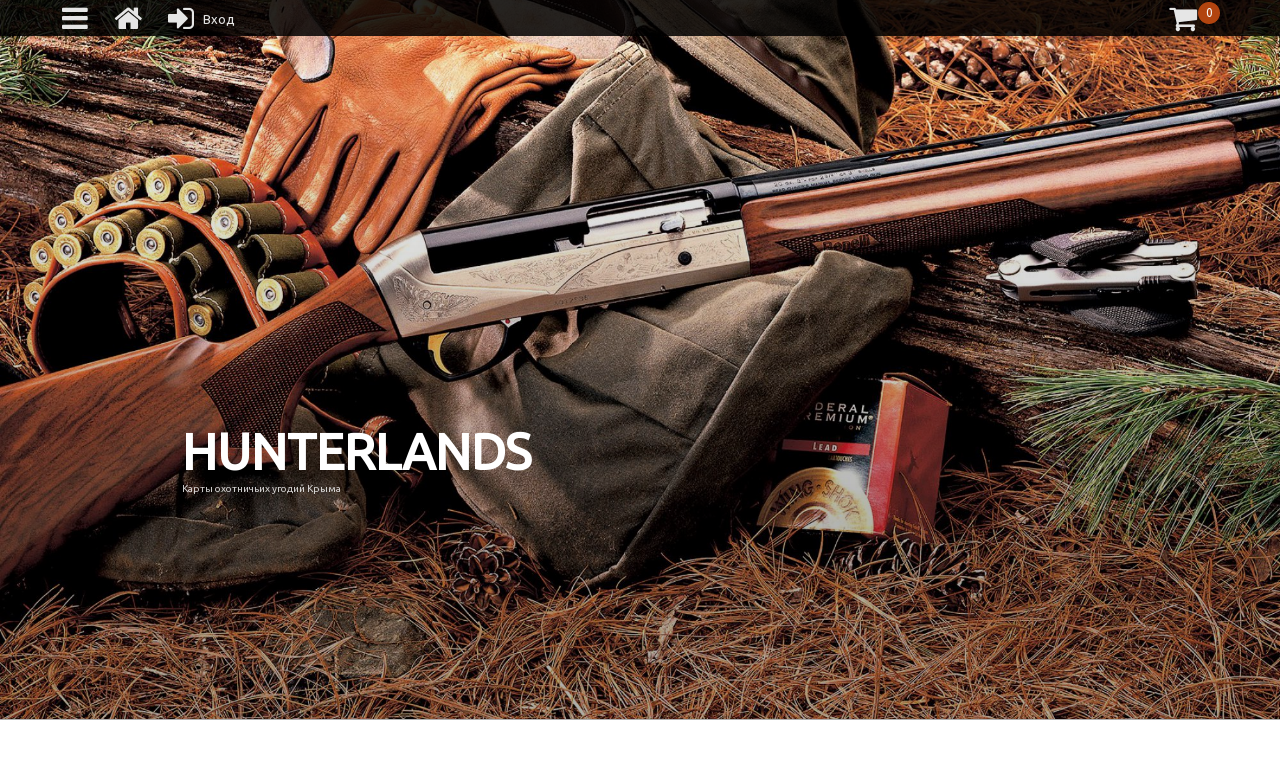

--- FILE ---
content_type: text/css
request_url: http://hunterlands.ru/wp-content/plugins/very-simple-knowledge-base/css/vskb-style.css?ver=4.8.27
body_size: 897
content:
/* Very Simple Knowledge Base stylesheet */

/* Link styles */
#vskb-four a, #vskb-three a, #vskb-two a, #vskb-one a {text-decoration:none;}
#vskb-four a:hover, #vskb-three a:hover, #vskb-two a:hover, #vskb-one a:hover {text-decoration:none;}

/* Remove border bottom from links in Twenty Fifteen and Twenty Sixteen */
#vskb-four a, #vskb-three a, #vskb-two a, #vskb-one a {border-bottom:0; box-shadow:none;}

/* Paragraph tag */
#vskb-four p, #vskb-three p, #vskb-two p, #vskb-one p {margin:0 0 10px; padding:0;}

/* Category image */
.vskb-cat-image {max-width:100%; clear:both; height:auto; margin:0 0 10px; padding:0; border:0;}

/* Category description */
.vskb-cat-description {clear:both;}

/* Category and post name */
.vskb-cat-name {list-style:none; margin:0 0 10px; padding:0 0 10px; font-size:1.2em; line-height:1.2em; font-weight:bold; border-bottom:1px solid #333;}
.vskb-post-name {margin:0 0 0 20px; padding:0; border:0;}

/* Post count */
.vskb-post-count {font-weight:normal;}

/* Post meta */
.vskb-post-meta {list-style:none; margin:0 0 0 20px; padding:0; border:0; font-size:0.8em;}
.vskb-post-meta-date {}
.vskb-post-meta-author {}
.vskb-post-meta-sep {}

/* Four columns */
#vskb-four {width:100%; clear:both; float:left;}
#vskb-four .vskb-cat-list {width:23.5%; margin:0 2% 20px 0; padding:0; float:left; background:none;}
#vskb-four ul:nth-of-type(4n+1) {clear:left;}
#vskb-four ul:nth-of-type(4n+4) {margin:0 0 20px 0;}

/* Three columns */
#vskb-three {width:100%; clear:both; float:left;}
#vskb-three .vskb-cat-list {width:32%; margin:0 2% 20px 0; padding:0; float:left; background:none;}
#vskb-three ul:nth-of-type(3n+1) {clear:left;}
#vskb-three ul:nth-of-type(3n+3) {margin:0 0 20px 0;}

/* Two columns */
#vskb-two {width:100%; clear:both; float:left;}
#vskb-two .vskb-cat-list {width:48%; margin:0 4% 20px 0; padding:0; float:left; background:none;}
#vskb-two ul:nth-of-type(2n+1) {clear:left;}
#vskb-two ul:nth-of-type(2n+2) {margin:0 0 20px 0;}

/* One column */
#vskb-one {width:100%; clear:both; float:left;}
#vskb-one .vskb-cat-list {width:100%; margin:0 0 20px 0; padding:0; float:left; background:none;}

/* Widget wrapper */
.vskb-widget {}
.vskb-widget:after {content:''; display:block; height:0; clear:both;}

/* Widget text */
.vskb-widget-text {clear:both;}

/* Change ul and li markup of Twenty Seventeen widget */
.vskb-widget .vskb-cat-list {list-style:inherit;}
.vskb-widget .vskb-post-name {margin:0 0 0 20px; padding:0; border-top:0; border-bottom:0;}
.vskb-widget .vskb-post-meta {margin:0 0 0 20px; padding:0; border-top:0; border-bottom:0;}

/* Mobile */
@media screen and (max-width:767px) { 
	/* Four columns */
	#vskb-four ul:nth-of-type(4n+1) {clear:none;}
	#vskb-four ul:nth-of-type(4n+4) {margin:0 4% 10px 0;}
	#vskb-four ul:nth-of-type(2n+1) {clear:left;}
	#vskb-four ul:nth-of-type(2n+2) {margin:0 0 10px 0;}
	#vskb-four .vskb-cat-list {width:48%; margin:0 4% 10px 0;}

	/* Three columns */
	#vskb-three ul:nth-of-type(3n+1) {clear:none;}
	#vskb-three ul:nth-of-type(3n+3) {margin:0 4% 10px 0;}
	#vskb-three ul:nth-of-type(2n+1) {clear:left;}
	#vskb-three ul:nth-of-type(2n+2) {margin:0 0 10px 0;}
	#vskb-three .vskb-cat-list {width:48%; margin:0 4% 10px 0;}

	/* Two columns */
	#vskb-two .vskb-cat-list {margin:0 4% 10px 0;}

	/* One column */
	#vskb-one .vskb-cat-list {margin:0 0 10px;}
}


--- FILE ---
content_type: text/css
request_url: http://hunterlands.ru/wp-content/uploads/rcl-uploads/css/1f27f637be08f145c98b5c64777f1a5c.css?ver=4.8.27
body_size: 14958
content:
 [class^="fa fa-"]::before, [class*=" fa fa-"]::before{ padding: 0; } i.fa, a.fa, p.fa,span.fa,div.fa{ width:auto; text-align: center; font-family: FontAwesome!important; } .fa.rcl-icon{ padding: 5px; background: #b9c9d6; color: #fff; margin-right: 5px; text-align: center; width: 15px; box-sizing: content-box; } .floatright{ float:right; } .floatleft{ float:left; } .aligncenter{ text-align:center; } .alignleft{ text-align:left; } .alignright{ text-align:right; } img.aligncenter{ display:block; margin:0 auto; } .plugin-info{ text-align:center; clear: both; } span.ruble-symbol{ position: relative; font-weight: normal; font-family:Arial; line-height: 1; } .ruble-symbol span{ position: absolute; top: 55%; left: 0; } .wprecallblock .notify-lk { color: #000; font-size: 16px; font-weight: bold; line-height: 1.4; text-align: center; } .wprecallblock .notify-lk div { padding: 6px 2px 6px 10px; } #rcl-notice{ position: fixed; top: 70px; left: 10px; width: 210px; z-index: 1501; } #rcl-notice .notice-window { line-height: 1.2; font-size: 14px; margin: 5px 0; padding: 8px 2px 8px 10px; word-wrap: break-word; animation-duration: 0.3s; } .notify-lk .error, #rcl-notice .type-error{ background: rgb(255, 207, 207); color: red; border-left: 3px solid red; } .notify-lk .warning, #rcl-notice .type-warning{ background: #fff5ce; color: #333; border-left: 3px solid #333; } .notify-lk .success, #rcl-notice .type-success{ background: #bfffbd; color: #008000; border-left: 3px solid #008000; } #rcl-notice .notice-window .close-notice{ float:right; color:inherit; padding: 0 5px 0 4px; } body .rcl_preloader{ position: absolute!important; height: 100%!important; width: 100%!important; background: rgba(255,255,255,0.6)!important; top: 0!important; left: 0!important; display: block!important; z-index: 99; } .rcl_preloader i { position: absolute; top: 50%; left: 50%; } #passwordStrength { padding: 7px 15px 5px; display: block; max-width: 200px; margin: 5px auto 0; text-align: center; color: #000; font-size: 12px; line-height: 1; } #passwordStrength.strength0{ background:#ccc; } #passwordStrength.strength1 { background:#ff0000; } #passwordStrength.strength2 { background:orange; } #passwordStrength.strength3 { background:yellow; } #passwordStrength.strength4 { background:#43FF4C; } #passwordStrength.strength5 { background:rgb(0, 184, 255); } .rcl-smiles{ position: relative; float: right; clear: both; } .rcl-smiles > i{ cursor: pointer; font-size: 20px; color: #4c8cbd; } .rcl-smiles .smiles{ text-align: left; background: #fff; box-shadow: 0 0 1px 1px #ccc; padding: 3px; width: 350px; border-radius: 5px; } .rcl-smiles .rcl-smiles-list{ display: none; padding: 0 15px 20px 0; position: absolute; right: 0; bottom: 0; z-index: 9; } .rcl-smiles > img:hover +.rcl-smiles-list, .rcl-smiles .rcl-smiles-list:hover{ display:block; } .rcl-smiles .smiles img{ cursor:pointer; display:inline-block; height: 18px!important; margin: 3px!important; width: auto!important; } .rcl-new-users p, .rcl-online-users p { margin: 5px 0; padding: 0; } span i.fa.fa-circle { font-size: 16px; padding: 0; vertical-align: inherit; } .online .fa.fa-circle { -webkit-animation: pulsate 2s linear infinite; animation: pulsate 2s linear infinite; color: #89e535; } .offline .fa.fa-circle { color: rgb(229, 57, 53); text-shadow: 0 0 1px #5a0d0c; } @keyframes pulsate { 25% { transform: scale(1.025); } 50% { color: #A3F558; text-shadow: 0 0 3px #35e668; transform: scale(1.05); } 75% { transform: scale(1.025); } } #rcl-office { background: rgba(236, 240, 241, 0.3); box-shadow: 0 0 1px 2px rgba(219, 219, 219, 0.8); color: #333; overflow: visible; position: relative; } #rcl-office a:link { border: none; box-shadow: none; text-decoration: none; } #rcl-office h2 { font-size: 22px; font-weight: bold; line-height: 1; margin: 0; text-transform: none; } #rcl-office h3 { font-size: 18px; line-height: 1; margin: 5px 0; } #rcl-office p { line-height: 1; margin: 0; padding: 4px 0; } #rcl-office select, #rcl-office textarea, #rcl-office input:not([type="submit"]):not([type="button"]):not([type="file"]):not([type="checkbox"]):not([type="radio"]) { border: 1px solid #ddd; border-radius: 0; box-shadow: none; color: #000; display: inline-block; float: none; font-size: 14px; height: auto; line-height: 1.4; outline: none; padding: 5px 10px; } #rcl-office input[type="checkbox"], #rcl-office input[type="radio"] { box-shadow: none; } #rcl-overlay { background: rgba(0, 0, 0, 0.7); bottom: 0; display: none; left: 0; position: fixed; right: 0; top: 0; z-index: 999; } .mass-upload-box{ padding: 5px; background: rgba(219, 219, 219, 0.3); box-shadow: 0 0 1px 1px rgba(219, 219, 219, 0.6); } .rcl-dropzone { overflow: hidden; margin-bottom: 10px; font-size: 12px; } .rcl-dropzone.mass-upload-box small { margin: 0 0 0 5px; } .mass-upload-box .mass-upload-area{ padding: 20px; text-align: center; background-color: #ccc; } .mass-upload-box hr{ margin:3px; } .mass-upload-box .rcl-upload-button{ display: inline-block; } .rcl-tab-button .rcl-menu-notice { color: #fff; font-size: 12px; line-height: 1; } body .ballun-status{ max-width: 350px; } body p.status-user-rcl::before { border-style: solid; border-width: 11px 0 0 11px; content: ""; height: 0; left: 8px; position: absolute; top: -12px; width: 0; } body .ballun-status p.status-user-rcl, body #rcl-office .ballun-status p.status-user-rcl { background: #fff; border-radius: 3px; color: #333; display: inline-block; font-size: 14px; font-weight: normal; line-height: normal; margin: 0 0 0 5px; max-width: 98%; min-width: 50px; padding: 6px 8px; position: relative; -webkit-hyphens: auto; hyphens: auto; word-wrap: break-word; } #lk-menu, #rcl-tabs { overflow: hidden; } #rcl-office.horizontal-tabs #rcl-tabs { opacity:0; animation-delay:1s; animation-name: fadeIn; animation-duration:1s; animation-fill-mode:both; } #lk-content { margin: 3px; position: relative; overflow: hidden; } .recall-button i + span { margin: 0 0 0 5px; } body a.recall-button, span.recall-button, .recall-button.rcl-upload-button, input[type="submit"].recall-button, input[type="submit"] .recall-button, input[type="button"].recall-button, input[type="button"] .recall-button { border-radius: 0; color: #fff; cursor:pointer; padding: 5px 5px; font-size: 12px; font-weight: normal; letter-spacing: normal; line-height:1; text-decoration: none; white-space: nowrap; box-sizing: border-box; text-transform: none; border: none; } a.recall-button:hover, a.recall-button:visited, span.recall-button:hover, .recall-button.rcl-upload-button:hover, input[type="submit"].recall-button:hover, input[type="submit"] .recall-button:hover, input[type="button"].recall-button:hover, input[type="button"] .recall-button:hover { color: #fff; opacity: 0.8; } .rcl-search-form input[type="submit"]:hover, .rcl-upload-button input[type="file"]:hover { cursor: pointer; } a.recall-button.active, a.recall-button.active:hover, a.recall-button.filter-active, a.recall-button.filter-active:hover, a.data-filter.filter-active, a.data-filter.filter-active:hover { box-shadow: none; cursor: default; color: rgb(30, 56, 75); opacity: 1; } #rcl-office #lk-menu a.recall-button.active { pointer-events: none; } #lk-menu a{ display: block; float: left; margin: 5px 5px 0 0; padding: 7px; } .rcl-data-filters .recall-button { display: inline-block; float: none; margin: 1px 1px 4px 0; padding: 7px; } .vertical-menu #lk-menu { float: left; margin: 3px; max-width: 160px; min-width: 120px; width: auto; } .vertical-menu #lk-menu a { border-bottom: 3px solid #fff; display: table; float: none; margin: 0 3px 0 0; white-space: normal; width: 100%; } .rcl-subtab-menu{ overflow: hidden; background: #f7f8f8; padding: 10px 10px 5px; margin: 5px 0; } .rcl-subtab-menu .rcl-subtab-button{ display: inline-block; padding: 7px; margin-right: 5px; margin-bottom: 5px; } .rcl-subtab-menu .rcl-subtab-button.active, .rcl-subtab-menu .rcl-subtab-button:hover{ } #rcl-office .rcl-sub-menu { overflow: hidden; background: #f7f8f8; padding: 10px; margin: 5px 0; } #rcl-office .rcl-sub-menu .recall-button{ display: inline-block; padding: 7px; margin-right: 5px; } #rcl-office a.sec_block_button i.fa { margin: 0 5px 0 0; } .rcl-data-filters { margin:10px 0; } .rcl-data-filters a:link { border: none; text-decoration: none; } .rcl-upload-button{ position: relative; } .rcl-upload-button input[type="file"] { height: 100%; left: 0; margin: 0; opacity: 0; padding: 0; position: absolute; top: 0; width: 100%; } .rcl-search-form { text-align: right; clear: both; margin-bottom: 10px; } .rcl-search-form form p { margin-bottom: 5px; padding: 0 0 3px; } .rcl-search-form form input[type="text"], .rcl-search-form form select { border: 1px solid #ccc; border-radius: 0; box-shadow: none; box-sizing: border-box; color: #000; display: inline-block; font-size: 14px; height: auto; line-height: normal; margin: 2px; vertical-align: middle; width: auto; } .rcl-search-form form input[type="text"] { padding: 4px 6px; } .rcl-search-form form select { padding: 3px; } .rcl-search-form form input[type="submit"]{ border-radius: 0; font-size: 14px; line-height: normal; margin: 0; padding: 5px 14px; vertical-align: middle; } #rcl-avatar{ position: relative; } #rcl-avatar .avatar-icons{ display: block; line-height: 1; } #rcl-avatar .avatar-icons .rcl-avatar-icon{ cursor:pointer; } #rcl-avatar .avatar-icons .rcl-avatar-icon a{ display: inline-block; position: relative; } #rcl-avatar .icon-avatar-upload span{ overflow: hidden; position: absolute; display: block; width: 100%; height: 100%; top: 0; left: 0; } #rcl-avatar .icon-avatar-upload input[type="file"]{ position: absolute; top: 0; right: 0; display: block; height: 100%; z-index: 9; cursor: pointer; opacity: 0; } .rcl-field-input { display: block; } .rcl-field-core { position: relative; } .rcl-field-input .maxlength { align-items: center; background-color: #e5e5e5; border: 1px solid #ccc; box-sizing: border-box; display: flex; font-weight: bold; justify-content: center; max-height: 100%; min-width: 30px; padding: 2px 5px; position: absolute; right: 0; text-align: center; top: 0; z-index: 10; } .rcl-field-input.type-text-input .maxlength { height: 100%; } .rcl-field-input input[type='text']{ margin:0; } .rcl-field-input .file-manage-box .fa{ margin-right:5px; } .rcl-field-input .rcl-field-notice{ display:block; clear: both; margin: 5px 0 0; color:#797979; } .rcl-field-input .rcl-field-notice .fa{ margin-right:5px; } .type-dynamic-input .dynamic-values{ display: block; } .type-dynamic-input .dynamic-values .dynamic-value { align-items: center; display: flex; margin: 0 0 2px; } .type-dynamic-input .dynamic-values .dynamic-value a { border: none; box-shadow: none; color: #797979; min-width: initial; vertical-align: middle; width: auto; display: inline-block; } .type-dynamic-input .dynamic-values .dynamic-value .fa{ padding: 5px; margin: 5px 10px; border: 1px solid #ccc; vertical-align: middle; background: #fff; } .type-dynamic-input .dynamic-values .dynamic-value input{ width: 78%!important; } #register-form-rcl .type-dynamic-input .dynamic-values .dynamic-value{ margin-bottom: 0px; } .rcl-field-input .rcl-checkbox-box, .rcl-field-input .rcl-radio-box { display: inline-flex; margin-right: 2px; position: relative; } p.rcl-custom-fields{ clear:both; } p.rcl-custom-fields .rcl-field-value .fa-upload{ margin-right:5px; } #rcl-office .recall_content_block { background: rgba(255, 255, 255, 0.7); padding: 4px 5px; overflow:hidden; display: none; position:relative; } #rcl-office .recall_content_block.active { display:block; } .rcl-navi, .rcl-pager{ box-shadow: 0 0 1px 1px rgba(219, 219, 219, 0.8); box-sizing: border-box; clear: both; display: inline-block; font-size: 20px; font-weight: bold; line-height: 1.4; margin: 10px 0.5%; padding: 6px 5px; width: 99%; } .rcl-navi a, .rcl-navi span, .rcl-pager .pager-item span, .rcl-pager .pager-item a{ display:inline-block; margin: 0 4px; padding: 2px 9px; } .rcl-navi span{ box-shadow: 0 0 1px 1px rgba(219, 219, 219, 0.4); } .rcl-navi a:link, .rcl-pager .pager-item a:link{ background: rgba(243, 243, 243, 0.5); border: none; box-shadow: 0 0 1px 1px rgba(219, 219, 219, 0.8); text-decoration: none; } .rcl-navi a:hover, .rcl-pager .pager-item a:hover { box-shadow: 0 0 1px 2px rgb(219, 219, 219); } #ssi-modalWindow{ animation-duration:0.5s; animation-name: slideInDown; } div.ssi-backdrop { background: rgba(0, 0, 0, 0.7); } .ssi-modalOuter .ssi-modalWindow { border: none; border-radius: 0; margin: 0 auto; max-width: 99%; min-width: 315px; overflow: hidden; padding: 0; } .ssi-modalOuter .ssi-modalTitle { font-size: 22px; font-style: normal; font-weight: bold; line-height: 1; padding: 6px 40px 8px 15px; } .ssi-modalOuter .ssi-topIcons { top: 2px; z-index: 1502; } .ssi-modalOuter .ssi-topIcons .ssi-closeIcon, .ssi-modalOuter .ssi-topIcons .ssi-closeIcon:hover { background: none; height: 30px; text-decoration: none; } .ssi-modalOuter .ssi-topIcons .ssi-closeIcon::after { color: rgb(229, 57, 53); content: "\f00d"; font: 400 30px/30px fontawesome; margin: 0 7px 0 0; } .ssi-modalOuter .ssi-topIcons .ssi-closeIcon:hover::after { color: rgb(192, 0, 0); } .rcl-user-getails .ssi-modalOuter .ssi-modalContent { display: table; margin: 0 auto; padding: 9px 9px 10px; } .ssi-modalOuter .ssi-buttons .ssi-modalBtn { background: #eee; border: medium none; border-radius: 0; box-shadow: 0 0 1px 1px #ccc; color: #555; cursor: pointer; font: 15px/1 normal; margin: 3px 3px 7px; padding: 5px 7px; text-transform: none; } .ssi-modalOuter .ssi-modalBtn:hover { background: #e9e9e9; box-shadow: 0 0 1px 1px #aaa; } .block-label { cursor: pointer; display: block; font-weight: normal; margin: 0; position: relative; vertical-align: middle; } .rcl-field-input input[type="radio"], .rcl-field-input input[type="checkbox"] { left: 10px; opacity: 0; position: absolute; top: 10px; z-index: -1; } .rcl-field-input label.block-label::before { background-color: #fff; border: 1px solid #ccc; box-sizing: content-box; content: ""; display: inline-block; height: 13px; margin: 0 5px 2px 0; padding: 0 2px 4px; text-align: center; vertical-align: middle; width: 13px; } .rcl-field-input.type-radio-input label::before { border-radius: 50%; } .rcl-field-input input[type="checkbox"]:checked + label.block-label::before { color: #fff; content: "\f00c"; font-family: "FontAwesome"; font-size: 12px; line-height: 1; padding: 2px; } @media screen and (max-width:360px) { #userpic-upload #webcamupload { float: right; } #rcl-office .recall_content_block { margin: 0; } #rcl-office .recall_content_block { padding: 2px; } #rcl-office .recall_content_block th, #rcl-office .recall_content_block td { padding: 4px 2px; } } #rcl-popup { background: #f8f8f8; border-radius: 3px; box-sizing: border-box; color: #333; display: block; left: 50%; line-height: 1.4; max-width: 80%; position: absolute; top: 10%; -webkit-transform: translateX(-50%); transform: translateX(-50%); width: 600px; z-index: 999; } #rcl-popup h2 { clear: none; font-size: 18px; line-height: 1; margin: 0; padding: 8px 0 0 5px; text-transform: none; width: calc(100% - 40px); } #rcl-popup h4 { clear:both; font-size: 16px; line-height: 1; margin: 8px 0 0; overflow: hidden; padding: 0 10px 4px; text-transform: none; } #rcl-popup p { margin: 0 10px 10px; padding: 0; } #rcl-popup textarea { border: 1px solid #ccc; box-sizing: border-box; color: #000; display: block; margin: 10px auto; min-height: 80px; padding: 5px; width: 98%; } #rcl-popup #commentlist .comm-attach { background: rgba(237, 237, 237, 0.5); margin: 10px 0; padding: 10px; } #rcl-popup #commentlist .comment-author::after, #rcl-popup #commentlist .comment-author::before { display: none; } #rcl-popup #commentlist .author-avatar { float: left; margin: 0 10px 0 0; } #rcl-popup .navi-gallery { color: #ccc; cursor: pointer; font-size: 50px; height: 50px; left: 50%; line-height: 50px; opacity: 0.6; position: absolute; top: 200px; -webkit-transform: translateX(-50%); transform: translateX(-50%); width: auto; } #rcl-popup .navi-gallery:hover { opacity: 1; } #rcl-popup .prev-attach { float: left; margin-left: -54%; } #rcl-popup .next-attach { margin-left: 54%; float: right; } #rcl-popup .next-attach::after { content: "\f138"; font-family: FontAwesome; } #rcl-popup .prev-attach::after { content: "\f137"; font-family: FontAwesome; } #rcl-office .rcl-cover-icon{ line-height: 1; overflow: hidden; position: relative; } #rcl-office .rcl-cover-icon:hover{ cursor: pointer; } #rcl-office .rcl-cover-icon input[type="file"]{ cursor: pointer; opacity: 0; position: absolute; right: 0; top: 0; z-index: 99; height: 100%; } .rcl-user-getails .rcl-user-avatar { display: inline-block; position: relative; text-align: center; width: 100%; } .rcl-user-getails .rcl-user-avatar img { border: 0; border-radius: 0; display: block; float: none; margin: 0 auto; max-width: 100%; padding: 0; width: 100%; height: auto; } .rcl-user-getails .rcl-user-avatar .rcl-avatar-zoom { background: rgba(0, 0, 0, 0.5); color: #fff; display: none; font-size: 150px; height: 100%; opacity: 0.7; position: absolute; text-decoration: none; top: 0; width: 100%; } .rcl-user-getails .rcl-user-avatar:hover .rcl-avatar-zoom { display:flex; } .rcl-user-getails .rcl-avatar-zoom i { display: flex; flex-direction: column; justify-content: center; width: 100%; } .rcl-user-getails .ballun-status { margin: 5px auto 0; max-width: 425px; } .rcl-user-getails p.status-user-rcl::before { left: 0; margin-left: 50%; } .rcl-user-getails .block-rcl { padding: 5px; } .rcl-user-getails p { margin: 0; padding: 0; } .rcl-user-avatar-zoom .ssi-modalContent { padding: 0; } .rcl-user-avatar-zoom .ssi-topIcons { z-index: 1600; } .rcl-user-getails #ssi-modalWrapper{ max-width: 450px; } .ssi-modalOuter.rcl-hand-uploader .ssi-modalContent { padding: 0; } .ssi-modalOuter.rcl-user-avatar-zoom .ssi-modalWindow { min-width: auto; } .ssi-modalOuter.rcl-user-avatar-zoom img { margin: 0; } #avatar-upload-progress{ position: absolute; background: #ccc; width: 100%; height: 100%; top: 0; left: 0; text-align: center; font-size: 40px; opacity: 0.5; font-weight: bold; display:none; } #avatar-upload-progress span{ position: absolute; top: 50%; margin-top: -20px; left: 50%; margin-left: -30px; } #rcl-post-bar{ text-align:right; margin:10px 0; } #rcl-post-bar .post-bar-item{ display: inline-block; } #rcl-post-bar .post-bar-item a{ font-size: 14px; margin: 0 0 0 5px; display: inline-block; } #rcl-post-bar .post-bar-item span, #rcl-post-bar .post-bar-item i { vertical-align: middle; } #rcl-post-bar .post-bar-item i{ margin: 0 0 0 0; } #rcl-post-bar .post-bar-item i::before { padding: 0 5px; } #rcl-post-bar .post-bar-item .item-label{ padding: 0 5px; margin: 0 0 0 0; } #rcl-post-bar .post-bar-item .item-counter{ } .rcl-form { border: none; border-collapse: collapse; border-spacing: 0; font-size: 14px; line-height: 1.5; margin: 0 0 12px; text-align: left; width: 100%; box-sizing: border-box; } .rcl-form tr { background: #fff; } .rcl-form th, .rcl-form td { border: 1px solid rgb(243, 243, 243); padding: 5px; text-align: left; text-transform: none; vertical-align: middle; } .rcl-form tr th { overflow: hidden; } .rcl-form input[type="checkbox"] { margin: 4px 2px 0; width: 15px; float: none; } .rcl-form input:not([type="submit"]):not([type="button"]):not([type="file"]):not([type="checkbox"]):not([type="radio"]), .rcl-form textarea { background-color: #fff; border: 1px solid #ddd; border-radius: 0; box-shadow: none; box-sizing: border-box; height: auto; line-height: normal; max-width: 100%; outline: 0; padding: 5px 7px; width: 100%; } .rcl-form input:focus:not([type="submit"]):not([type="button"]):not([type="file"]):not([type="checkbox"]):not([type="radio"]), .rcl-form textarea:focus { background: #fff; border: 1px solid #ccc; box-shadow: 0 0 1px 0 #ddd; color: #000; outline: medium none; } .rcl-form input[disabled] { background-color: #eee; opacity: 0.6; } .rcl-form select { background-color: #fff; border: 1px solid #ddd; border-radius: 0; box-shadow: none; box-sizing: border-box; height: auto; line-height: normal; outline: 0; padding: 5px 7px; width: 100%; } .rcl-form .block-label { background-color: #f2f2f2; border: 1px solid #e2e2e2; cursor: pointer; display: inline-block; float: left; font-family: Verdana,Tahoma,sans-serif; font-size: 12px; line-height: 1; margin: 4px; padding: 5px 8px 4px 6px; } .rcl-form .block-label input[type="checkbox"] { margin: 0 6px 0 0; } .rcl-form .block-label input[type="radio"] { border: 1px solid #d1d1d1; color: #b1b1b1; float: none; font-size: 13px; padding: 8px 12px; width: auto; } .rcl-form .required { color: rgb(229, 57, 53); font: bold 15px/1 Verdana,arial; } .rcl-form label a { color: rgb(76, 140, 189); display: inline; font-weight: bold; margin: 0; padding: 0 1px 0 0; } .rcl-form label a:hover, .rcl-form td span a:hover { color: #000; text-decoration: underline; } .rcl-form td a:hover { color: #000; } .rcl-form td a:hover i { color: red; } .rcl-form .file-manage-box{ display: block; overflow: hidden; margin-bottom: 5px; } .rcl-form .file-manage-box .fa { color: rgb(229, 57, 53); font-size: 16px; margin-right: 5px; } .rcl-form .file-manage-box .delete-file-url{ float: right; } .rcl-form .file-manage-box .delete-file-url a{ display: inline-block; } .rcl-form .file-field-upload{ display: block; padding: 5px; background: #f4f4f4; font-size: 11px; } .rcl-form .file-field-upload input{ width: auto; } .rcl-form .aligncenter{ text-align:center; } @media screen and (max-width:360px) { .rcl-form tr th { max-width: 107px; -webkit-hyphens: auto; hyphens: auto; word-wrap: break-word; } .rcl-form td a { font-size: 13px; margin: 3px 0; width: 83px; } .rcl-form .file-field-upload { width: 205px; } } @media screen and (max-width:480px) { #rcl-popup { max-width: 95%; } #rcl-popup .navi-gallery { top: 25%; } #rcl-popup .prev-attach { margin-left: -47%; } #rcl-popup .next-attach { margin-left: 47%; } } #rcl-popup.fixed { position: fixed; top: 80px; } #rcl-popup .delete{ float: left; margin: 5px 5px 10px; display: block; height: 31px; width: 31px; } #rcl-popup .popup-body{ padding:10px; } .rcl-upload-button span.progress-bar{ position: absolute; top: 0; left: 0; height: 100%; background: #36C515; z-index: -99; } .prmess .rcl-upload-button{ float:right; } .rcl-dropzone .get-crop-image{ float:right; } .rcl-dropzone img, .rcl-dropzone .jcrop-holder{ margin:0 auto; display: block; } .rcl-dropzone.hover { background: rgba(0,0,0,0.5); } #rcl-preview{ } #rcl-preview img{ } body .bx-wrapper{ clear: both; margin: 24px auto 22px; box-shadow: none; } body .bx-wrapper a:link { border: none; box-shadow: none; } body .bx-wrapper .bx-viewport { box-sizing: border-box; left: 0; margin: 0 auto; max-width: 99%; max-width: calc(100% - 10px); } .rcl-gallery, .slider-rcl{ clear: both; max-height:350px; } body .bx-viewport ul.rcl-gallery, body .bx-viewport ul.slider-rcl { margin: 0 !important; list-style-type: unset; padding: 0 0 0 0; } .rcl-gallery li, .slider-rcl li{ height: 100%; max-height: 300px; padding: 0; margin: 0 auto; display: block; } .rcl-gallery li a, .slider-rcl li a{ color:#000; text-decoration:none; position: relative; overflow: hidden; display: block; height: 300px; } .rcl-gallery img, .slider-rcl img{ max-height: 300px; height: auto; } body .bx-wrapper img { margin: 0 auto; } body #bx-pager { box-sizing: border-box; margin: 0 auto 20px; width: 100%; } body #bx-pager a { display: inline-block; margin: 1%; width: 14%; } body #bx-pager img { border: none; box-shadow: 0 0 1px 2px #ccc; display: block; margin: 0 auto; max-height: 100px; max-width: 100px; } body #bx-pager a img:hover { box-shadow: 0 0 1px 2px rgba(30, 56, 75, 0.5); } body #bx-pager a.active img { box-shadow: 0 0 1px 3px rgba(30, 56, 75, 0.7); } .slider-rcl .price-prod{ position: absolute; right: 0; top: 15px; } .rcl-gallery .content-slide, .slider-rcl .content-slide{ position: absolute; bottom: 0; background: rgba(255,255,255,0.75); padding: 10px; width:100%; } .rcl-gallery .content-slide h3, .slider-rcl .content-slide h3{ color: #000; font-size: 18px; line-height: 1; margin: 0 0 15px; } .rcl-gallery .content-slide p, .slider-rcl .content-slide p{ margin:0 0; } body .bx-wrapper div.bx-controls-direction a { z-index: 9; } @media screen and (max-width:380px) { body .bx-wrapper .bx-viewport .rcl-gallery { height: 200px !important; } .rcl-gallery img { height: auto; max-height: 200px; } body #bx-pager a { width: 31%; } body .bx-wrapper .bx-pager.bx-default-pager a { border-radius: 7px; height: 14px; width: 14px; } } .userlist { clear: both; overflow: hidden; } .userlist .user-single { background: rgba(243, 243, 243, 0.3); box-shadow: 0 0 1px 2px rgb(243, 243, 243); box-sizing: border-box; line-height: 1.4; } .userlist .user-single a { border: none; box-shadow: none; height: auto; margin: 0 0 3px; text-decoration: none; width: 100%; } .userlist .user-single b { font-weight: bold; margin: 0 3px 0 0; } .userlist .status_author_mess { float: right; } .userlist .status_author_mess.online .fa { color: #89e535; font-size: 16px; line-height: normal; vertical-align: middle; } .userlist .status_author_mess.offline { color: #888; font-size: 12px; margin: 4px 0 0; } .userlist .user-single .thumb-user { box-sizing: border-box; float: left; line-height: 1; margin: 0; position: relative; } .userlist:not(.mini-list) .thumb-user a { display: inline-block; } .userlist .thumb-user a img { border: none; border-radius: 0; display: block; float: none; height: auto; margin: 0; max-width: 100%; padding: 0; width: 100%; } .userlist.rows-list .user-single { border-radius: 2px; box-shadow: 0 1px 3px rgba(0, 0, 0, 0.12), 0 1px 2px rgba(0, 0, 0, 0.24); display: block; font-size: 14px; margin: 20px auto; overflow: visible; padding: 0; position: relative; text-align: left; width: 98%; width: calc(100% - 10px); } .userlist.rows-list .userlist_top { background: #eee; overflow: hidden; padding: 5px 8px 5px 95px; margin-bottom: 5px; } .userlist.rows-list .userlist_top h3 { clear: none; font-size: 18px; font-weight: bold; line-height: 1.4; margin: 0; padding: 0; text-transform: none; } .userlist.rows-list .userlist_cntr { display: block; min-height: 75px; width: 100%; } .userlist.rows-list .thumb-user { background: #eee; left: 0; padding: 5px; position: absolute; top: 0; width: 80px; } .userlist.rows-list .rating-rcl .rating-null { background: transparent; color: #888; } .userlist.rows-list .user-content-rcl::before { content: ""; float: left; height: 70px; margin: 0 5px 5px; width: 70px; } .userlist.rows-list .user-content-rcl { margin: 0 0 0 10px; padding: 0 5px 5px 0; } .userlist.rows-list .user-content-rcl > div:not(.ballun-status), .userlist.rows-list .user-content-rcl > span:not(.filter-data) { margin: 2px 0; padding: 0 0 1px; } .userlist.rows-list .user-content-rcl .ballun-status { box-sizing: content-box; display: flex; margin: 0 6px 8px; max-width: none; } .userlist.rows-list p.status-user-rcl::before { border-color: rgb(99, 170, 0) transparent transparent; border-width: 13px 0 0 13px; left: -14px; top: 8px; } .userlist.rows-list .user-single .filter-data { background: #eee; box-shadow: 0 0 1px 1px rgba(219, 219, 219, 0.7); color: #888; display: inline-block; font-size: 12px; line-height: 1; margin: 1px 10px 5px 0; padding: 6px 8px; } .userlist.rows-list .user-single .filter-data .fa { margin: 0 5px 0 0; } .userlist .user-profile-fields .rcl-custom-fields { clear: none; font-size: 14px; margin: 5px 0; padding: 0 0 3px; } .userlist.avatars-list .user-single { float: left; margin: 5px 0.5%; padding: 0.7%; width: 13%; } .userlist.mini-list .user-single { float: left; margin: 1%; max-width: 55px; padding: 0; width: 18%; } .userlist.mini-list .user-single:hover, .userlist.avatars-list .user-single:hover { box-shadow: 0 0 2px 2px #ccc; } .userlist.mini-list .thumb-user, .userlist.avatars-list .thumb-user { width:100% } .userlist .user-single .thumb-user .status_user { font-family: fontawesome,arial,sans-serif; font-size: 16px; position: absolute; right: 5px; top: 5px; } .userlist.cards-list .user-single { animation: u_card_fade 800ms cubic-bezier(0.4, 0, 0.2, 1); animation-fill-mode: forwards; box-shadow: 0 1px 3px rgba(0, 0, 0, 0.12), 0 1px 2px rgba(0, 0, 0, 0.24); float: left; font-size: 14px; margin: 2%; overflow: hidden; transition: box-shadow 0.2s linear 0s; width: 46%; transform: translate3d(0px, 0px, 0px); } @keyframes u_card_fade { 0% { opacity: 0; } 100% { opacity: 1; } } .userlist.cards-list .user-single:hover { box-shadow: 0 4px 16px rgba(0, 0, 0, 0.19), 0 6px 13px rgba(0, 0, 0, 0.2); transition: box-shadow 0.2s linear 0s; } .userlist.cards-list .u_card_top { float: left; position: relative; width: 100%; } .userlist.cards-list .rating-rcl { left: 0; min-width: 30px; opacity: 0.8; position: absolute; top: 0; z-index: 2; } .userlist.cards-list .status_author_mess { position: absolute; right: 5px; top: 2px; z-index: 2; } .userlist.cards-list .status_author_mess.offline { background: rgba(219, 219, 219, 0.6); color: #555; line-height: 1; margin: 0; padding: 6px 5px; right: 0; top: 0; } .userlist.cards-list .thumb-user { max-height: 150px; overflow: hidden; width: 100%; } .userlist.cards-list a img { margin: calc(-50% + 80px) 0; transform: scale(1.05); min-height: 205px; } .userlist.cards-list .u_card_name { background: rgba(0, 0, 0, 0.4); bottom: 0; box-sizing: border-box; color: #fff; padding: 5px; position: absolute; text-align: center; width: 100%; } .u_card_bottom { display: table; width: 100%; } .u_card_half:nth-child(2) { border-left: 1px solid #eee; } .u_card_half { color: #999; display: table-cell; font-weight: 300; padding: 5px 0; text-align: center; width: 50%; } .u_card_half span { font-size: 30px; line-height: 24px; } @media screen and (max-width:480px) { .userlist.avatars-list .user-single { padding: 1%; width: 19%; } .userlist .user-single .thumb-user .status_user, .userlist .user-single .thumb-user .status_user .fa { font-size: 11px; } .userlist.mini-list .user-single { max-width: 64px; } .userlist.cards-list .thumb-user { max-height: 120px; } .u_card_half { font-size: 13px; } } @media screen and (max-width:375px) { .userlist.rows-list .userlist_top { padding: 5px 8px; } .userlist.rows-list .userlist_cntr { position: relative; } .userlist.rows-list .thumb-user { width: 60px; } .userlist.rows-list .user-content-rcl::before { height: 90px; width: 50px; } .userlist.rows-list .user-single .filter-data { display: block; margin: 8px 0; max-width: 98%; } .userlist.avatars-list .user-single { width: 24%; } .userlist.cards-list .user-single { float: none; margin: 5px auto 20px; width: 94%; } } .panel_lk_recall { color:#333; display: inline-block; line-height: 1.5; margin: 0 auto; max-width: 320px; width: 100%; } .panel_lk_recall.pageform { display: block; } .panel_lk_recall.floatform{ display:none; left: 50%; margin-left: -160px; position: absolute; z-index: 9999; } .panel_lk_recall.floatform .close-popup { display: none; } div.panel_lk_recall a:not(.close-popup) { border: none; box-shadow: none; text-decoration: none; } div.panel_lk_recall .form-tab-rcl a { color: #aaa; display: block; padding: 8px 0; } .panel_lk_recall .form-tab-rcl { background: #fff; border-radius: 2px; box-shadow: 0 0 1px 1px #bebebe; display: none; font: 16px/26px Verdana,Tahoma,sans-serif; margin: 20px auto; overflow: hidden; width: 320px; } .panel_lk_recall.floatform .form-tab-rcl { box-shadow: 0 0 20px 4px rgba(0, 0, 0, 0.5); } .panel_lk_recall .form_head { display: inline-block; overflow: hidden; width: 100%; } .panel_lk_recall .form-tab-rcl .form_head a { border-bottom: 1px solid #ccc; text-align:center; } .panel_lk_recall .form_reg, .panel_lk_recall .form_auth { background: #e6e7e8; color: #666; display: block; float: left; text-align: center; width: 50%; } .panel_lk_recall .form_active { background-color: #fff; padding: 8px 0; } .panel_lk_recall .form-tab-rcl a.link-tab-rcl:hover { color: #555; } .panel_lk_recall .form-block-rcl { line-height: 1.4; margin: 0 17px 15px; position: relative; } .panel_lk_recall .rcl-field-input select, .panel_lk_recall .form-tab-rcl textarea, .panel_lk_recall .form-tab-rcl input:not([type="submit"]):not([type="button"]):not([type="checkbox"]):not([type="radio"]) { background: #F2F2F2; border: 1px solid rgba(0, 0, 0, 0.03); border-radius: 0; box-shadow: 1px 1px 0 rgba(0, 0, 0, 0.05) inset; box-sizing: border-box; color: #303030; display: block; font-family: Verdana,Tahoma,sans-serif; font-size: 15px; font-weight: 300; height: auto; line-height: normal; margin: 5px auto; max-width: none; outline: none; text-transform: none; width: 100%; -webkit-box-shadow: 0 0 0px 1000px #F2F2F2 inset !important; } .panel_lk_recall .form-tab-rcl input:focus:not([type="submit"]):not([type="button"]):not([type="checkbox"]):not([type="radio"]) { background-color: #EBEBEB; outline: none; -webkit-box-shadow: 0 0 0px 1000px #EBEBEB inset !important; } #remember-form-rcl .default-field input[type="text"], #login-form-rcl .default-field input[type="text"], #login-form-rcl .default-field input[type="password"], #register-form-rcl .default-field input[type="text"], #register-form-rcl .default-field input[type="password"], #register-form-rcl .default-field input[type="email"] { padding: 10px 12px 10px 32px; } #register-form-rcl .form-block-rcl textarea { padding: 3px 5px; } #register-form-rcl .form_extend .rcl-field-input select { overflow: hidden; padding: 6px 3px; } #register-form-rcl .form_extend input[type="text"], #register-form-rcl .form_extend input[type="email"], #register-form-rcl .form_extend input[type="url"], #register-form-rcl .form_extend input[type="tel"], #register-form-rcl .form_extend input[type="file"], #register-form-rcl .form_extend input[type="time"], #register-form-rcl .form_extend input[type="number"] { padding: 10px 8px; } #register-form-rcl .form-block-rcl .type-file-input { font-size: 10px; } #register-form-rcl .form-block-rcl .dynamic-value input { float: left; } .panel_lk_recall .rcl-radio-box, .panel_lk_recall .rcl-checkbox-box { display: block; } .panel_lk_recall form-tab-rcl .block-label { font-weight: normal; text-align:left; } .panel_lk_recall .form-tab-rcl input[type="submit"] { border: none; font-size: 16px; margin: 0; max-width: none; outline: none; padding: 10px; text-transform: uppercase; width: 100%; } .form-block-rcl.default-field .fa { color: #538a9a; left: 12px; opacity: 0.4; position: absolute; top: 12px; width: auto; } .panel_lk_recall input[type="text"]:focus + .fa, .panel_lk_recall input[type="email"]:focus + .fa, .panel_lk_recall input[type="password"]:focus + .fa { opacity: 1; } .panel_lk_recall .form-block-rcl .required { color: rgb(229, 57, 53); font: bold 15px/1 Verdana,arial; padding: 0; position: absolute; right: 12px; top: 15px; } .form-tab-rcl .form-block-rcl a.link-remember-rcl { float: right; font-size: 12px; margin: 3px 0; } .form-block-rcl.form_extend .form-block-rcl { margin: 0 0 15px; } .panel_lk_recall .form-block-rcl label .required { position: inherit; } .form_rmmbr a { background: #e6e7e8; float: left; text-align: center; width: 50%; } .form_auth, .form_head.form_rmmbr a:first-child { border-right: 1px solid #ccc; box-sizing: border-box; } .form-tab-rcl .form-title { display: block; font-size: 20px; margin: 0 0 7px; text-align: center; } .form-block-rcl #passwordStrength { max-width: 290px; padding: 8px; width: 150px; } .form-block-rcl #passwordStrength.strength2 { width: 55%; } .form-block-rcl #passwordStrength.strength3 { width: 60%; } .form-block-rcl #passwordStrength.strength4 { width: 80%; } .form-block-rcl #passwordStrength.strength5 { width: 100%; } .form-block-rcl #notice-chek-password{ margin-top: 10px; } .form-block-rcl .rcl-field-notice { font-size: 13px; } .panel_lk_recall .form-block-rcl label a { color: rgb(76, 140, 189); display: inline; } .panel_lk_recall span.login-error a:hover, .panel_lk_recall .form-block-rcl label a:hover { color: #000; text-decoration: underline; } .panel_lk_recall span.error a { color: rgb(76, 140, 189); font-size: 14px; } .panel_lk_recall .form-tab-rcl .login-error { background: rgb(255, 207, 207); } .panel_lk_recall .form-tab-rcl .login-message { background: #bfffbd; } .panel_lk_recall .form-tab-rcl .login-error, .panel_lk_recall .form-tab-rcl .login-message { display: block; font-size: 12px; margin: 5px 0; padding: 8px 5px; text-align: center; } .widget .panel_lk_recall .form-tab-rcl { margin: 3px auto; width: 99%; } .panel_lk_recall .rcl-widget-buttons .rcl-widget-button { margin: 0 0 4px; overflow: hidden; padding: 0; } .panel_lk_recall .rcl-widget-buttons .recall-button { color: #fff; display: inline-block; font-size: 14px; line-height: 1; padding: 8px; } .panel_lk_recall .rcl-widget-buttons a.recall-button:hover { color: #fff; } .panel_lk_recall .buttons a .fa, .panel_lk_recall .buttons a span { vertical-align: middle; } .panel_lk_recall .username{ margin: 0 0 5px; } .panel_lk_recall .author-avatar{ margin:0 5px 0 0; float: left; position: relative; width: 67px; } .panel_lk_recall .author-avatar a { display: inline-block; height: auto; width: 100%; } .panel_lk_recall .author-avatar a img { border-radius: 0; float: left; height: auto; margin: 0; max-width: 100%; width: 100%; } #registerform .form-block-rcl{ margin-bottom: 15px; position: relative; } #registerform .form-block-rcl label{ display:block; margin-bottom:5px; } #registerform .form-block-rcl .required{ position: absolute; left: -15px; top: 5px; color:red; font-size: 20px; } #registerform .rcl-checkbox-box, #registerform .rcl-radio-box{ display: block; padding: 3px 0 3px 20px; } #registerform .rcl-checkbox-box label, #registerform .rcl-radio-box label{ display:inline-block; } #registerform .form-block-rcl textarea, #registerform .form-block-rcl select, #registerform .form-block-rcl input:not([type="checkbox"]):not([type="radio"]){ padding: 10px; width: 100%; } #registerform .form-block-rcl input[type="checkbox"], #registerform .form-block-rcl input[type="radio"]{ } #registerform .form-block-rcl .login-error, #registerform .form-block-rcl .login-message { display: block; font-size: 12px; margin: 5px 0; padding: 8px 5px; text-align: center; } #registerform .form-block-rcl .login-error { background: rgb(255, 207, 207); } #registerform .form-block-rcl .login-message { background: #bfffbd; }#recallbar { background: rgba(0, 0, 0, 0.85); font-size: 14px; height: 36px; left: 0; line-height: 1; position: fixed; top: 0; width: 100%; z-index: 99; } #recallbar a { color: #e6e6e6; text-decoration: none; } #recallbar .fa { color: #e6e6e6; font-size: 30px; line-height: 36px; width: 30px; } #recallbar .rcb_icon:hover .fa { color: #d4d4d4; } #recallbar .rcb_icon { display: inline-block; margin: 0 10px; position: relative; } #recallbar .rcb_icon a { display: inline-block; } #recallbar .rcl-register span, #recallbar .rcl-login span{ color: #e6e6e6; margin: 0 0 0 7px; vertical-align: super; } #recallbar .rcb_icon .rcb_hiden { margin: 0 0 0 -43px; opacity: 0; pointer-events: none; position: absolute; text-align: center; top: 54px; transform: translate3d(0px, 0px, 0px); transition: opacity 0.2s ease-in-out 0s, visibility 0.2s ease-in-out 0s, transform 0.2s cubic-bezier(0.71, 1.3, 0.77, 1.04) 0s; visibility: hidden; width: 110px; } #recallbar .rcb_right{ } #recallbar .rcb_right .rcb_icons{ display:inline-block; } #recallbar .rcb_icon:hover .rcb_hiden, #recallbar .rcb_left_menu:hover .rcb_menu, #recallbar .rcb_right_menu:hover .pr_sub_menu { cursor: default; opacity: 1; transform: translateY(-18px); visibility: visible; } #recallbar .current-menu-item a { background: none; } #recallbar .rcb_icon .rcb_hiden span { background: rgba(0, 0, 0, 0.7); border-radius: 0 0 3px 3px; color: inherit; display: inline-block; padding: 5px 10px; } #recallbar .rcb_left { float: left; margin: 0 0 0 50px; } #recallbar .rcb_left_menu { display: inline-block; padding: 0 10px; } #recallbar .rcb_left_menu:hover{ color: #d4d4d4; cursor: pointer; } #recallbar .rcb_menu { background: rgba(0, 0, 0, 0.7); } #recallbar .rcb_menu { border-top: 2px solid #e47641; display: block; left: 55px; opacity: 0; position: absolute; top: 54px; transform: translate3d(0px, 0px, 0px); transition: all 0.2s ease-in-out 0s; visibility: hidden; width: 180px; } #recallbar .rcb_menu > .menu{ background:inherit; } #recallbar ul { list-style: none; margin: 0; max-width: 200px; padding: 0; } #recallbar li { list-style: none; padding: 10px; } #recallbar .rcb_line:hover, #recallbar li:hover, #recallbar .current-menu-item { background: rgba(0, 0, 0, 0.3); } #recallbar .menu-item-has-children { position: relative; } #recallbar .menu-item-has-children > a::after { color: inherit; content: "\f054"; font-family: fontawesome; font-size: 11px; pointer-events: none; position: absolute; right: 5px; top: 13px; } #recallbar .sub-menu { background: rgba(0, 0, 0, 0.7); left: 180px; opacity: 0; position: absolute; top: 0; transition: all 0.2s ease-in-out 0s; visibility: hidden; width: 100%; } #recallbar .menu-item-has-children:hover .sub-menu { opacity: 1; } #recallbar .rcb_right { float: right; margin: 0 50px 0 0; } #recallbar .rcb_nmbr { background: #b2440f; border-radius: 50%; color: #f6f6f6; display: inline-block; font-size: 12px; height: 22px; line-height: 22px; margin: 2px 0 0; text-align: center; vertical-align: top; width: 22px; } #recallbar .rcb_right_menu { border-left: 2px solid transparent; box-sizing: unset; float: right; height: 36px; margin: 0 10px 0 30px; position: relative; width: 36px; } #recallbar .rcb_right_menu:hover { border-left: 2px solid #e47641; cursor: pointer; } #recallbar .rcb_right_menu .fa-ellipsis-h { color: #e47641; font-size: 22px; left: 10px; pointer-events: none; position: absolute; top: 14px; z-index: 2; } #recallbar .rcb_right_menu:hover .fa-ellipsis-h { display: none; } #recallbar .rcb_right_menu img { border: none; height: 36px; max-width: 36px; width: 36px; } #recallbar .pr_sub_menu { background: rgba(0, 0, 0, 0.7); border-top: 2px solid #e47641; display: block; opacity: 0; position: absolute; right: 0; top: 54px; transform: translate3d(0px, 0px, 0px); transition: all 0.2s ease-in-out 0s; visibility: hidden; width: 200px; } #recallbar .rcb_line { padding: 2px 5px 3px 5px; } #recallbar .pr_sub_menu .rcb_line .fa { color: #c8c8c8; font-size: 22px; } #recallbar .rcb_line span { margin: 0 0 0 8px; vertical-align: text-top; } #recallbar .pr_sub_menu .rcb_line > a { display: block; } @media screen and (max-width:768px) { #recallbar .rcb_right { margin: 0 5px 0 0; } #recallbar .rcb_left { margin: 0 0 0 10px; } #recallbar .rcb_menu { left: 15px; } .rcb_right_menu > a { pointer-events: none; } } @media screen and (max-width:600px) { #recallbar .rcb_right_menu { margin: 0 5px 0 0; } #recallbar .rcb_icon { margin: 0 4px; } } @media screen and (max-width:480px) { #recallbar .my_recallbar .fa { font-size: 26px; width: 26px; } #recallbar .rcb_right_menu { margin: 0; } #recallbar .rcb_left_menu { padding: 0; } #recallbar .rcb_menu { left: 0; } #recallbar .rcb_left { margin: 0 0 0 4px; } #recallbar .fa { font-size: 27px; } #recallbar .rcb_nmbr { height: 17px; line-height: 17px; width: 17px; } } @media screen and (max-width:375px) { #recallbar .rcb_icon { margin: 0 2px; } #recallbar .rcb_nmbr { margin: 0 0 0 -10px; } } @media screen and (max-width:360px) { #recallbar .rcb_left, #recallbar .rcb_right { margin: 0; } } @media screen and (max-width:360px) { #recallbar .rcb_icon { margin: 0; } }@charset "UTF-8"; .animated{animation-duration:1s;animation-fill-mode:both}.animated.infinite{animation-iteration-count:infinite}.animated.hinge{animation-duration:2s}.animated.bounceIn,.animated.bounceOut,.animated.flipOutX,.animated.flipOutY{animation-duration:.75s}@keyframes bounce{0%,20%,53%,80%,to{animation-timing-function:cubic-bezier(.215,.61,.355,1);transform:translateZ(0)}40%,43%{animation-timing-function:cubic-bezier(.755,.05,.855,.06);transform:translate3d(0,-30px,0)}70%{animation-timing-function:cubic-bezier(.755,.05,.855,.06);transform:translate3d(0,-15px,0)}90%{transform:translate3d(0,-4px,0)}}.bounce{animation-name:bounce;transform-origin:center bottom}@keyframes flash{0%,50%,to{opacity:1}25%,75%{opacity:0}}.flash{animation-name:flash}@keyframes pulse{0%{transform:scaleX(1)}50%{transform:scale3d(1.05,1.05,1.05)}to{transform:scaleX(1)}}.pulse{animation-name:pulse}@keyframes rubberBand{0%{transform:scaleX(1)}30%{transform:scale3d(1.25,.75,1)}40%{transform:scale3d(.75,1.25,1)}50%{transform:scale3d(1.15,.85,1)}65%{transform:scale3d(.95,1.05,1)}75%{transform:scale3d(1.05,.95,1)}to{transform:scaleX(1)}}.rubberBand{animation-name:rubberBand}@keyframes shake{0%,to{transform:translateZ(0)}10%,30%,50%,70%,90%{transform:translate3d(-10px,0,0)}20%,40%,60%,80%{transform:translate3d(10px,0,0)}}.shake{animation-name:shake}@keyframes headShake{0%{transform:translateX(0)}6.5%{transform:translateX(-6px) rotateY(-9deg)}18.5%{transform:translateX(5px) rotateY(7deg)}31.5%{transform:translateX(-3px) rotateY(-5deg)}43.5%{transform:translateX(2px) rotateY(3deg)}50%{transform:translateX(0)}}.headShake{animation-timing-function:ease-in-out;animation-name:headShake}@keyframes swing{20%{transform:rotate(15deg)}40%{transform:rotate(-10deg)}60%{transform:rotate(5deg)}80%{transform:rotate(-5deg)}to{transform:rotate(0deg)}}.swing{transform-origin:top center;animation-name:swing}@keyframes tada{0%{transform:scaleX(1)}10%,20%{transform:scale3d(.9,.9,.9) rotate(-3deg)}30%,50%,70%,90%{transform:scale3d(1.1,1.1,1.1) rotate(3deg)}40%,60%,80%{transform:scale3d(1.1,1.1,1.1) rotate(-3deg)}to{transform:scaleX(1)}}.tada{animation-name:tada}@keyframes wobble{0%{transform:none}15%{transform:translate3d(-25%,0,0) rotate(-5deg)}30%{transform:translate3d(20%,0,0) rotate(3deg)}45%{transform:translate3d(-15%,0,0) rotate(-3deg)}60%{transform:translate3d(10%,0,0) rotate(2deg)}75%{transform:translate3d(-5%,0,0) rotate(-1deg)}to{transform:none}}.wobble{animation-name:wobble}@keyframes jello{0%,11.1%,to{transform:none}22.2%{transform:skewX(-12.5deg) skewY(-12.5deg)}33.3%{transform:skewX(6.25deg) skewY(6.25deg)}44.4%{transform:skewX(-3.125deg) skewY(-3.125deg)}55.5%{transform:skewX(1.5625deg) skewY(1.5625deg)}66.6%{transform:skewX(-.78125deg) skewY(-.78125deg)}77.7%{transform:skewX(.390625deg) skewY(.390625deg)}88.8%{transform:skewX(-.1953125deg) skewY(-.1953125deg)}}.jello{animation-name:jello;transform-origin:center}@keyframes bounceIn{0%,20%,40%,60%,80%,to{animation-timing-function:cubic-bezier(.215,.61,.355,1)}0%{opacity:0;transform:scale3d(.3,.3,.3)}20%{transform:scale3d(1.1,1.1,1.1)}40%{transform:scale3d(.9,.9,.9)}60%{opacity:1;transform:scale3d(1.03,1.03,1.03)}80%{transform:scale3d(.97,.97,.97)}to{opacity:1;transform:scaleX(1)}}.bounceIn{animation-name:bounceIn}@keyframes bounceInDown{0%,60%,75%,90%,to{animation-timing-function:cubic-bezier(.215,.61,.355,1)}0%{opacity:0;transform:translate3d(0,-3000px,0)}60%{opacity:1;transform:translate3d(0,25px,0)}75%{transform:translate3d(0,-10px,0)}90%{transform:translate3d(0,5px,0)}to{transform:none}}.bounceInDown{animation-name:bounceInDown}@keyframes bounceInLeft{0%,60%,75%,90%,to{animation-timing-function:cubic-bezier(.215,.61,.355,1)}0%{opacity:0;transform:translate3d(-3000px,0,0)}60%{opacity:1;transform:translate3d(25px,0,0)}75%{transform:translate3d(-10px,0,0)}90%{transform:translate3d(5px,0,0)}to{transform:none}}.bounceInLeft{animation-name:bounceInLeft}@keyframes bounceInRight{0%,60%,75%,90%,to{animation-timing-function:cubic-bezier(.215,.61,.355,1)}0%{opacity:0;transform:translate3d(3000px,0,0)}60%{opacity:1;transform:translate3d(-25px,0,0)}75%{transform:translate3d(10px,0,0)}90%{transform:translate3d(-5px,0,0)}to{transform:none}}.bounceInRight{animation-name:bounceInRight}@keyframes bounceInUp{0%,60%,75%,90%,to{animation-timing-function:cubic-bezier(.215,.61,.355,1)}0%{opacity:0;transform:translate3d(0,3000px,0)}60%{opacity:1;transform:translate3d(0,-20px,0)}75%{transform:translate3d(0,10px,0)}90%{transform:translate3d(0,-5px,0)}to{transform:translateZ(0)}}.bounceInUp{animation-name:bounceInUp}@keyframes bounceOut{20%{transform:scale3d(.9,.9,.9)}50%,55%{opacity:1;transform:scale3d(1.1,1.1,1.1)}to{opacity:0;transform:scale3d(.3,.3,.3)}}.bounceOut{animation-name:bounceOut}@keyframes bounceOutDown{20%{transform:translate3d(0,10px,0)}40%,45%{opacity:1;transform:translate3d(0,-20px,0)}to{opacity:0;transform:translate3d(0,2000px,0)}}.bounceOutDown{animation-name:bounceOutDown}@keyframes bounceOutLeft{20%{opacity:1;transform:translate3d(20px,0,0)}to{opacity:0;transform:translate3d(-2000px,0,0)}}.bounceOutLeft{animation-name:bounceOutLeft}@keyframes bounceOutRight{20%{opacity:1;transform:translate3d(-20px,0,0)}to{opacity:0;transform:translate3d(2000px,0,0)}}.bounceOutRight{animation-name:bounceOutRight}@keyframes bounceOutUp{20%{transform:translate3d(0,-10px,0)}40%,45%{opacity:1;transform:translate3d(0,20px,0)}to{opacity:0;transform:translate3d(0,-2000px,0)}}.bounceOutUp{animation-name:bounceOutUp}@keyframes fadeIn{0%{opacity:0}to{opacity:1}}.fadeIn{animation-name:fadeIn}@keyframes fadeInDown{0%{opacity:0;transform:translate3d(0,-100%,0)}to{opacity:1;transform:none}}.fadeInDown{animation-name:fadeInDown}@keyframes fadeInDownBig{0%{opacity:0;transform:translate3d(0,-2000px,0)}to{opacity:1;transform:none}}.fadeInDownBig{animation-name:fadeInDownBig}@keyframes fadeInLeft{0%{opacity:0;transform:translate3d(-100%,0,0)}to{opacity:1;transform:none}}.fadeInLeft{animation-name:fadeInLeft}@keyframes fadeInLeftBig{0%{opacity:0;transform:translate3d(-2000px,0,0)}to{opacity:1;transform:none}}.fadeInLeftBig{animation-name:fadeInLeftBig}@keyframes fadeInRight{0%{opacity:0;transform:translate3d(100%,0,0)}to{opacity:1;transform:none}}.fadeInRight{animation-name:fadeInRight}@keyframes fadeInRightBig{0%{opacity:0;transform:translate3d(2000px,0,0)}to{opacity:1;transform:none}}.fadeInRightBig{animation-name:fadeInRightBig}@keyframes fadeInUp{0%{opacity:0;transform:translate3d(0,100%,0)}to{opacity:1;transform:none}}.fadeInUp{animation-name:fadeInUp}@keyframes fadeInUpBig{0%{opacity:0;transform:translate3d(0,2000px,0)}to{opacity:1;transform:none}}.fadeInUpBig{animation-name:fadeInUpBig}@keyframes fadeOut{0%{opacity:1}to{opacity:0}}.fadeOut{animation-name:fadeOut}@keyframes fadeOutDown{0%{opacity:1}to{opacity:0;transform:translate3d(0,100%,0)}}.fadeOutDown{animation-name:fadeOutDown}@keyframes fadeOutDownBig{0%{opacity:1}to{opacity:0;transform:translate3d(0,2000px,0)}}.fadeOutDownBig{animation-name:fadeOutDownBig}@keyframes fadeOutLeft{0%{opacity:1}to{opacity:0;transform:translate3d(-100%,0,0)}}.fadeOutLeft{animation-name:fadeOutLeft}@keyframes fadeOutLeftBig{0%{opacity:1}to{opacity:0;transform:translate3d(-2000px,0,0)}}.fadeOutLeftBig{animation-name:fadeOutLeftBig}@keyframes fadeOutRight{0%{opacity:1}to{opacity:0;transform:translate3d(100%,0,0)}}.fadeOutRight{animation-name:fadeOutRight}@keyframes fadeOutRightBig{0%{opacity:1}to{opacity:0;transform:translate3d(2000px,0,0)}}.fadeOutRightBig{animation-name:fadeOutRightBig}@keyframes fadeOutUp{0%{opacity:1}to{opacity:0;transform:translate3d(0,-100%,0)}}.fadeOutUp{animation-name:fadeOutUp}@keyframes fadeOutUpBig{0%{opacity:1}to{opacity:0;transform:translate3d(0,-2000px,0)}}.fadeOutUpBig{animation-name:fadeOutUpBig}@keyframes flip{0%{transform:perspective(400px) rotateY(-1turn);animation-timing-function:ease-out}40%{transform:perspective(400px) translateZ(150px) rotateY(-190deg);animation-timing-function:ease-out}50%{transform:perspective(400px) translateZ(150px) rotateY(-170deg);animation-timing-function:ease-in}80%{transform:perspective(400px) scale3d(.95,.95,.95);animation-timing-function:ease-in}to{transform:perspective(400px);animation-timing-function:ease-in}}.animated.flip{-webkit-backface-visibility:visible;backface-visibility:visible;animation-name:flip}@keyframes flipInX{0%{transform:perspective(400px) rotateX(90deg);animation-timing-function:ease-in;opacity:0}40%{transform:perspective(400px) rotateX(-20deg);animation-timing-function:ease-in}60%{transform:perspective(400px) rotateX(10deg);opacity:1}80%{transform:perspective(400px) rotateX(-5deg)}to{transform:perspective(400px)}}.flipInX{-webkit-backface-visibility:visible!important;backface-visibility:visible!important;animation-name:flipInX}@keyframes flipInY{0%{transform:perspective(400px) rotateY(90deg);animation-timing-function:ease-in;opacity:0}40%{transform:perspective(400px) rotateY(-20deg);animation-timing-function:ease-in}60%{transform:perspective(400px) rotateY(10deg);opacity:1}80%{transform:perspective(400px) rotateY(-5deg)}to{transform:perspective(400px)}}.flipInY{-webkit-backface-visibility:visible!important;backface-visibility:visible!important;animation-name:flipInY}@keyframes flipOutX{0%{transform:perspective(400px)}30%{transform:perspective(400px) rotateX(-20deg);opacity:1}to{transform:perspective(400px) rotateX(90deg);opacity:0}}.flipOutX{animation-name:flipOutX;-webkit-backface-visibility:visible!important;backface-visibility:visible!important}@keyframes flipOutY{0%{transform:perspective(400px)}30%{transform:perspective(400px) rotateY(-15deg);opacity:1}to{transform:perspective(400px) rotateY(90deg);opacity:0}}.flipOutY{-webkit-backface-visibility:visible!important;backface-visibility:visible!important;animation-name:flipOutY}@keyframes lightSpeedIn{0%{transform:translate3d(100%,0,0) skewX(-30deg);opacity:0}60%{transform:skewX(20deg);opacity:1}80%{transform:skewX(-5deg);opacity:1}to{transform:none;opacity:1}}.lightSpeedIn{animation-name:lightSpeedIn;animation-timing-function:ease-out}@keyframes lightSpeedOut{0%{opacity:1}to{transform:translate3d(100%,0,0) skewX(30deg);opacity:0}}.lightSpeedOut{animation-name:lightSpeedOut;animation-timing-function:ease-in}@keyframes rotateIn{0%{transform-origin:center;transform:rotate(-200deg);opacity:0}to{transform-origin:center;transform:none;opacity:1}}.rotateIn{animation-name:rotateIn}@keyframes rotateInDownLeft{0%{transform-origin:left bottom;transform:rotate(-45deg);opacity:0}to{transform-origin:left bottom;transform:none;opacity:1}}.rotateInDownLeft{animation-name:rotateInDownLeft}@keyframes rotateInDownRight{0%{transform-origin:right bottom;transform:rotate(45deg);opacity:0}to{transform-origin:right bottom;transform:none;opacity:1}}.rotateInDownRight{animation-name:rotateInDownRight}@keyframes rotateInUpLeft{0%{transform-origin:left bottom;transform:rotate(45deg);opacity:0}to{transform-origin:left bottom;transform:none;opacity:1}}.rotateInUpLeft{animation-name:rotateInUpLeft}@keyframes rotateInUpRight{0%{transform-origin:right bottom;transform:rotate(-90deg);opacity:0}to{transform-origin:right bottom;transform:none;opacity:1}}.rotateInUpRight{animation-name:rotateInUpRight}@keyframes rotateOut{0%{transform-origin:center;opacity:1}to{transform-origin:center;transform:rotate(200deg);opacity:0}}.rotateOut{animation-name:rotateOut}@keyframes rotateOutDownLeft{0%{transform-origin:left bottom;opacity:1}to{transform-origin:left bottom;transform:rotate(45deg);opacity:0}}.rotateOutDownLeft{animation-name:rotateOutDownLeft}@keyframes rotateOutDownRight{0%{transform-origin:right bottom;opacity:1}to{transform-origin:right bottom;transform:rotate(-45deg);opacity:0}}.rotateOutDownRight{animation-name:rotateOutDownRight}@keyframes rotateOutUpLeft{0%{transform-origin:left bottom;opacity:1}to{transform-origin:left bottom;transform:rotate(-45deg);opacity:0}}.rotateOutUpLeft{animation-name:rotateOutUpLeft}@keyframes rotateOutUpRight{0%{transform-origin:right bottom;opacity:1}to{transform-origin:right bottom;transform:rotate(90deg);opacity:0}}.rotateOutUpRight{animation-name:rotateOutUpRight}@keyframes hinge{0%{transform-origin:top left;animation-timing-function:ease-in-out}20%,60%{transform:rotate(80deg);transform-origin:top left;animation-timing-function:ease-in-out}40%,80%{transform:rotate(60deg);transform-origin:top left;animation-timing-function:ease-in-out;opacity:1}to{transform:translate3d(0,700px,0);opacity:0}}.hinge{animation-name:hinge}@keyframes jackInTheBox{0%{opacity:0;transform:scale(.1) rotate(30deg);transform-origin:center bottom}50%{transform:rotate(-10deg)}70%{transform:rotate(3deg)}to{opacity:1;transform:scale(1)}}.jackInTheBox{animation-name:jackInTheBox}@keyframes rollIn{0%{opacity:0;transform:translate3d(-100%,0,0) rotate(-120deg)}to{opacity:1;transform:none}}.rollIn{animation-name:rollIn}@keyframes rollOut{0%{opacity:1}to{opacity:0;transform:translate3d(100%,0,0) rotate(120deg)}}.rollOut{animation-name:rollOut}@keyframes zoomIn{0%{opacity:0;transform:scale3d(.3,.3,.3)}50%{opacity:1}}.zoomIn{animation-name:zoomIn}@keyframes zoomInDown{0%{opacity:0;transform:scale3d(.1,.1,.1) translate3d(0,-1000px,0);animation-timing-function:cubic-bezier(.55,.055,.675,.19)}60%{opacity:1;transform:scale3d(.475,.475,.475) translate3d(0,60px,0);animation-timing-function:cubic-bezier(.175,.885,.32,1)}}.zoomInDown{animation-name:zoomInDown}@keyframes zoomInLeft{0%{opacity:0;transform:scale3d(.1,.1,.1) translate3d(-1000px,0,0);animation-timing-function:cubic-bezier(.55,.055,.675,.19)}60%{opacity:1;transform:scale3d(.475,.475,.475) translate3d(10px,0,0);animation-timing-function:cubic-bezier(.175,.885,.32,1)}}.zoomInLeft{animation-name:zoomInLeft}@keyframes zoomInRight{0%{opacity:0;transform:scale3d(.1,.1,.1) translate3d(1000px,0,0);animation-timing-function:cubic-bezier(.55,.055,.675,.19)}60%{opacity:1;transform:scale3d(.475,.475,.475) translate3d(-10px,0,0);animation-timing-function:cubic-bezier(.175,.885,.32,1)}}.zoomInRight{animation-name:zoomInRight}@keyframes zoomInUp{0%{opacity:0;transform:scale3d(.1,.1,.1) translate3d(0,1000px,0);animation-timing-function:cubic-bezier(.55,.055,.675,.19)}60%{opacity:1;transform:scale3d(.475,.475,.475) translate3d(0,-60px,0);animation-timing-function:cubic-bezier(.175,.885,.32,1)}}.zoomInUp{animation-name:zoomInUp}@keyframes zoomOut{0%{opacity:1}50%{opacity:0;transform:scale3d(.3,.3,.3)}to{opacity:0}}.zoomOut{animation-name:zoomOut}@keyframes zoomOutDown{40%{opacity:1;transform:scale3d(.475,.475,.475) translate3d(0,-60px,0);animation-timing-function:cubic-bezier(.55,.055,.675,.19)}to{opacity:0;transform:scale3d(.1,.1,.1) translate3d(0,2000px,0);transform-origin:center bottom;animation-timing-function:cubic-bezier(.175,.885,.32,1)}}.zoomOutDown{animation-name:zoomOutDown}@keyframes zoomOutLeft{40%{opacity:1;transform:scale3d(.475,.475,.475) translate3d(42px,0,0)}to{opacity:0;transform:scale(.1) translate3d(-2000px,0,0);transform-origin:left center}}.zoomOutLeft{animation-name:zoomOutLeft}@keyframes zoomOutRight{40%{opacity:1;transform:scale3d(.475,.475,.475) translate3d(-42px,0,0)}to{opacity:0;transform:scale(.1) translate3d(2000px,0,0);transform-origin:right center}}.zoomOutRight{animation-name:zoomOutRight}@keyframes zoomOutUp{40%{opacity:1;transform:scale3d(.475,.475,.475) translate3d(0,60px,0);animation-timing-function:cubic-bezier(.55,.055,.675,.19)}to{opacity:0;transform:scale3d(.1,.1,.1) translate3d(0,-2000px,0);transform-origin:center bottom;animation-timing-function:cubic-bezier(.175,.885,.32,1)}}.zoomOutUp{animation-name:zoomOutUp}@keyframes slideInDown{0%{transform:translate3d(0,-100%,0);visibility:visible}to{transform:translateZ(0)}}.slideInDown{animation-name:slideInDown}@keyframes slideInLeft{0%{transform:translate3d(-100%,0,0);visibility:visible}to{transform:translateZ(0)}}.slideInLeft{animation-name:slideInLeft}@keyframes slideInRight{0%{transform:translate3d(100%,0,0);visibility:visible}to{transform:translateZ(0)}}.slideInRight{animation-name:slideInRight}@keyframes slideInUp{0%{transform:translate3d(0,100%,0);visibility:visible}to{transform:translateZ(0)}}.slideInUp{animation-name:slideInUp}@keyframes slideOutDown{0%{transform:translateZ(0)}to{visibility:hidden;transform:translate3d(0,100%,0)}}.slideOutDown{animation-name:slideOutDown}@keyframes slideOutLeft{0%{transform:translateZ(0)}to{visibility:hidden;transform:translate3d(-100%,0,0)}}.slideOutLeft{animation-name:slideOutLeft}@keyframes slideOutRight{0%{transform:translateZ(0)}to{visibility:hidden;transform:translate3d(100%,0,0)}}.slideOutRight{animation-name:slideOutRight}@keyframes slideOutUp{0%{transform:translateZ(0)}to{visibility:hidden;transform:translate3d(0,-100%,0)}}.slideOutUp{animation-name:slideOutUp} #lk-conteyner { background-color: #e3e3e3; overflow: hidden; position: relative; } .lk-sidebar { float: left; line-height: 1; } #rcl-office .rcl-cover-icon{ background: rgba(0, 0, 0, 0.3); color: #ddd; float: right; font-size: 26px; padding: 4px 7px; z-index: 3; } #rcl-office .rcl-cover-icon:hover{ color: #eee; } .cab_bttn_lite { float: right; } .cab_bttn_lite > span { display: inline-block; } .cab_bttn_lite .recall-button { padding: 0; } .cab_bttn_lite .fa { display: none; } .cab_bttn_lite .rcl-tab-button a > span { color: #ccc; display: table; text-align: center; } .cab_bttn_lite .rcl-tab-button span span { background: transparent; color: #fff; display: table-header-group; font-size: 20px; font-weight: bold; padding: 0; text-align: center; } #lk-conteyner .cab_bttn_lite .rcl-tab-button span span > span { display: table; } #rcl-avatar { border: 5px solid #fff; box-sizing: border-box; display: inline-block; height: 100%; } #rcl-avatar img { border-radius: 0; display: inline-block; height: auto; margin: 0; max-height: 100%; max-width: 100%; padding: 0; } #rcl-avatar .avatar-icons{ position: absolute; top: 0; left: 0; height: 100%; width: 100%; } #rcl-avatar .avatar-icons .rcl-avatar-icon{ position: absolute; } #rcl-avatar .avatar-icons .rcl-avatar-icon a{ font-size: 20px; padding: 5px; background: rgb(216, 231, 238); color: rgb(229, 57, 53); opacity: 0.7; } #rcl-avatar .avatar-icons .rcl-avatar-icon a:hover{ opacity: 1; } #rcl-avatar .icon-avatar-delete{ top: 0; right: 0; display: none; } #rcl-avatar:hover .icon-avatar-delete{ display:block } #rcl-avatar .icon-avatar-upload{ bottom: 0; left: 0; } #rcl-avatar .icon-webcam-upload{ bottom: 0; left: 35px; } #rcl-avatar .icon-user-info{ top: 0; left: 0; } .office-sunshine #lk-conteyner { background-position: 50% 50%; background-repeat: no-repeat; background-size: cover; margin: 0 auto; max-width: 1280px; padding: 0; } .office-sunshine #lk-conteyner::after { background: rgba(0, 0, 0, 0) linear-gradient(to bottom, rgba(0, 0, 0, 0), rgba(0, 0, 0, 0.7)) repeat scroll 0 0; bottom: 0; content: ""; display: block; height: 38%; left: 0; pointer-events: none; position: absolute; width: 100%; z-index: 1; } .cab_header { float: right; margin: 15px 0 8px; min-height: 5px; } .cab_content { display: inline-block; min-height: 230px; margin: 90px 0 0; position: relative; width: 100%; z-index: 2; } .cab_content .lk-sidebar { height: 200px; margin: 0 30px; width: 200px; } .lk-sidebar .lk-avatar { background: #ddd; box-shadow: 0 0 0 5px #fff; height: 100%; width: 100%; } .cab_title { display: inline-block; width: 68%; width: calc(100% - 265px); } .office-sunshine .cab_title h2 { color: #fff; font-size: 34px; line-height: 1.1; padding: 0; text-shadow: 1px 0 1px #000; } .office-sunshine .rcl-action { color: #ddd; font-size: 14px; margin: 0 0 0 10px; } .cab_bttn { display: inline-block; margin: 10px 0 2px; width: 68%; width: calc(100% - 265px); } .cab_footer .cab_bttn a { background: rgba(0, 0, 0, 0.4); border: 1px solid rgba(125, 125, 125, 0.4); color: #ccc; display: block; } .cab_footer .cab_bttn a:hover { background: rgba(0, 0, 0, 0.4); opacity: 0.8; } .cab_bttn > div, .cab_bttn > span { display: inline-block; margin: 1px; } .cab_bttn_lite { bottom: 15px; position: absolute; right: 15px; } #rcl-office .cab_bttn_lite .rcl-tab-button .rcl-menu-notice span{ display:inline-block; } .cabinet_sidebar_after, .cabinet_sidebar_before { margin: 4px 0; } .cab_content_blk { display: flex; } .cab_content_blk #lk-content { width: 99%; } .cab_sidebar { border-left: 1px solid #e5e5e5; margin: 0; max-width: 280px; padding: 5px; flex-shrink: 0; } .cab_sidebar .panel_lk_recall .rcl-widget-buttons { overflow: hidden; } .vertical-menu .cab_content_blk .recall_content_block.active { min-width: 380px; } #lk-menu a { margin: 0 3px 0 0; opacity: 1; padding: 0; } #lk-menu a .fa { background: rgba(0, 0, 0, 0.1); font-size: 16px; padding: 7px; vertical-align: middle; } #lk-menu a span { font-size: 14px; margin: 0; padding: 0 8px; vertical-align: middle; } .horizontal-menu #rcl-tabs { position: relative; } .horizontal-menu #lk-menu { font-family: unset; padding: 3px; width: 99%; width: calc(100% - 30px); } #lk-menu .hideshow a.bars { margin: 0; max-height: 30px; padding: 4px 7px; } #lk-menu a.bars .fa { font-size: 23px; background: transparent; padding: 0; } #sunshine_ext_menu { display: none; } #sunshine_ext_menu.bounce { display: block; position: absolute; right: 0; top: 0; transition: top 0.25s ease-in-out 0s; z-index: 1000; } #sunshine_ext_menu ul { background: #f8f8f8; line-height: 1; list-style: none; margin: 0; padding: 3px 3px 0; width: 200px; } #sunshine_ext_menu a { border-bottom: 3px solid #f8f8f8; display: flex; margin: 0; padding: 0; white-space: normal; width: 100%; } #sunshine_ext_menu a .fa { background: rgba(0, 0, 0, 0.1); display: flex; flex-direction: column; font-size: 16px; justify-content: center; min-width: 35px; } #sunshine_ext_menu a span { font-size: 14px; margin: 0; padding: 10px 10px 10px 8px; } .vertical-menu #lk-menu a .fa { display: table-cell; width: 35px; box-sizing: border-box; } .vertical-menu #lk-menu a span { display: table-cell; padding: 5px; } @media screen and (max-width:800px) { .office-sunshine #lk-conteyner::after { height: 25%; } .cab_content { min-height: 175px; margin: 50px 0 0; } .office-sunshine .lk-sidebar { height: 150px; margin: 0 20px; width: 150px; } .lk-sidebar .lk-avatar { box-shadow: 0 0 0 4px #fff; } .cab_bttn, .cab_title { width: 68%; width: calc(100% - 205px); } .office-sunshine .cab_title h2 { font-size: 26px; } .office-sunshine .rcl-action { font-size: 13px; line-height: 1; } } @media screen and (max-width:768px) { .cab_content_blk { display: block; } .cab_sidebar, .rcl-content { max-width: none; border: none; } .vertical-menu .cab_content_blk .recall_content_block.active { min-width: auto; } } @media screen and (max-width:667px) { .cab_header { margin: 8px 0 0; } .cab_content { margin: 15px 0 0; min-height: 140px; } .cab_center { min-height: 45px; } .office-sunshine .lk-sidebar { height: 80px; margin: 0 15px; width: 80px; } .lk-sidebar .lk-avatar { box-shadow: 0 0 0 3px #fff; } .office-sunshine .rcl-avatar-delete { padding: 5px 6px; } .office-sunshine .cab_title h2, .lk-avatar .cab_usr_info { font-size: 20px; } .cab_bttn, .cab_title { width: 68%; width: calc(100% - 155px); } .cab_bttn_lite { bottom: 0; margin: 8px 0; position: relative; } } @media screen and (max-width:480px) { .cab_content { margin: 8px 0 0; } .cab_center { display: inline-block; margin: 0 5px; text-align: center; width: 100%; } .office-sunshine .lk-sidebar { display: block; float: none; height: 210px; margin: 15px auto 10px; width: 210px; } .lk-avatar .cab_usr_info { font-size: 32px; } .lk-sidebar .lk-avatar { box-shadow: 0 0 0 5px #fff; } .cab_bttn, .cab_title { width: 100%; } .cab_content .cab_footer { text-align: center; } .cab_bttn .fa { display: none; } .cab_bttn i + span { margin: 0; } .cab_bttn_lite { display: table; float: none; margin: 8px auto; right: 0; } } @media screen and (max-width:360px) { #lk-conteyner .cab_bttn_lite .rcl-tab-button span span { display: table-header-group; } } @media screen and (max-width:320px) { .office-sunshine .lk-sidebar { height: 205px; width: 205px; } } .rcl-cart-box{ text-align: right; margin: 10px 0; position:relative; clear: both; } .rcl-cart-box .product-price{ display: inline-block; margin: 0 10px; font-size: 20px; font-weight: bold; color: #5b91c0; vertical-align: middle; } .rcl-cart-box .product-price .fa{ } .rcl-cart-box .product-old-price{ display: block; font-size: 16px; text-decoration: line-through; } .rcl-cart-box .product-old-price .fa{ } .rcl-cart-box .product-variations{ } .rcl-cart-box .product-variations .variation-box{ margin: 20px 0; } .rcl-cart-box .product-variations .variation-box .variation-title{ font-size: 16px; margin-bottom: 10px; display: block; font-weight: bold; } .rcl-cart-box .product-variations .variation-box .variation-content{ } .rcl-cart-box .product-variations .rcl-checkbox-box, .rcl-cart-box .product-variations .rcl-radio-box, .rcl-cart-box .product-variations .type-select-input { border: 1px solid #ccc; padding: 5px 10px; border-radius: 4px; max-width: 300px; display: inline-block; margin-bottom: 10px; } .rcl-cart-box .product-variations .type-select-input select{ border: 0; width: 100%; } .rcl-cart-box .cart-button{ display: inline-block; } .rcl-cart-box .cart-button a{ padding: 5px 10px; font-size: 14px; display: inline-block; } .rcl-cart-box .cart-button .fa{ font-size: 16px; color: inherit; margin-right: 10px; } .rcl-cart-box .outsale-product{ display: inline-block; font-size: 14px; background: #B9C9D6; cursor: default; } .rcl-cart-box .quantity-selector{ display: inline-block; border: 1px solid #ccc; border-radius: 5px; padding: 0px 5px; margin-right: 10px; } .rcl-cart-box .quantity-selector .edit-quantity{ margin: 3px; display: inline-block; } .rcl-cart-box .quantity-selector .quantity-field{ } .rcl-cart-box .quantity-selector .quantity-field input{ border: 0; width: 30px; text-align: center; display:inline-block; background: none; } .rcl-cart-box .quantity-field input, .rcl-cart-box .quantity-field input::-webkit-inner-spin-button, .rcl-cart-box .quantity-field input::-webkit-outer-spin-button { -webkit-appearance: none; margin: 0; } .rcl-product-gallery{ margin: 20px 0; } .rcl-product-gallery .bx-wrapper{ margin-bottom:10px; } .rcl-product-gallery .bx-wrapper .bx-viewport{ border: 1px solid #ccc; box-shadow: none; } body .rcl-product-gallery ul.images-list { clear: both; max-height: 350px; padding: 0; text-align: center; } .rcl-product-gallery .images-list li{ height: 100%; padding: 0; max-height: 350px; margin: 0 auto; display: block; } .rcl-product-gallery .product-slider-pager{ } .rcl-product-gallery .product-slider-pager img{ margin: 5px; border: 1px solid #ccc; } .product-meta{ margin-bottom: 5px; } .products-box .products-list .product{ position:relative; } .products-box .products-list{ clear: both; margin-bottom: 10px; padding: 0 0 10px 0; } .products-box.type-slab, .products-box.type-slab .products-list{ overflow: hidden; } .products-box .rcl-cart-box{ margin: 0; } .products-box .rcl-cart-box .product-old-price{ display: inline-block; vertical-align: middle; } .products-box .rcl-cart-box .cart-button{ } .products-box .rcl-cart-box .cart-button a{ display: block; color: #fff; text-align: center; } .products-box .rcl-cart-box .cart-button a i{ } .products-box .rcl-cart-box .quantity-selector{ margin-right:0; } .products-box .view-switch{ float: right; margin-bottom: 10px; } .products-box .view-switch a{ } .products-box .view-switch a:hover i{ background:#d9e0e6; } .products-box .view-switch a:last-child i{ margin-right:0; } .products-box .products-list .product .product-content .product-title{ color: #0b0b0b; } .products-box .products-list .product .product-content .product-meta .meta-content p{ display:inline; margin:0; line-height: inherit; } .products-box .products-list .product .product-content .rcl-cart-button{ margin:0; } .products-box.type-slab .outsale-product{ display: block; text-align:center; } .products-box.type-slab .products-list .product{ display: inline-block; width: 150px; padding: 5px; border-top: 1px solid #d9e0e6; margin: 12px; box-shadow: 0px 2px 4px #B9C9D6; } .products-box.type-slab .products-list .product .product-thumbnail{ display: inline-block; margin-bottom: 5px; width: 100%; } .products-box.type-slab .products-list .product .product-thumbnail img{ width: 100%; margin: 0; } .products-box.type-slab .products-list .product .product-content{ } .products-box.type-slab .product .product-content .cart-button{ display: block; margin-top: 5px; vertical-align: middle; } .products-box.type-slab .products-list .product .product-content .rcl-cart-button a{ width: 100%; float:none; } .products-box.type-slab .products-list .product .product-content .product-title{ text-align: center; display: block; line-height: 1; padding: 10px 3px; position: absolute; width: 100%; background: rgba(255,255,255, 0.8); top: 0; font-size: 14px; left: 0; box-sizing: border-box; } .products-box.type-slab .products-list .product .product-content .product-metas{ position: relative; display: flex; } .products-box.type-slab .products-list .product .product-content .product-meta .meta-name{ } .products-box.type-slab .products-list .product .product-content .product-meta{ display: inline-block; margin: 0 0 5px 0; position: relative; } .products-box.type-slab .products-list .product .product-content .product-meta a{ color:#fff; text-decoration:underline; } .products-box.type-slab .products-list .product .product-content .product-meta .meta-content-box{ display: none; position: absolute; padding: 5px; color: #fff; background: #2EABDB; width: 140px; bottom: 24px; left: 0; z-index:9; box-shadow: 2px -2px 2px 0px rgb(185, 201, 214); font-size:13px; line-height: 1.2; } .products-box.type-slab .products-list .product .product-content .product-meta .meta-content{ } .products-box.type-slab .products-list .product .product-content .product-meta .meta-content-box:before{ left: 2px; bottom: -20px; border: solid transparent; content: " "; height: 0; width: 0; position: absolute; pointer-events: none; border-color: rgba(255, 255, 255, 0); border-top-color: #2EABDB; border-width: 10px; } .products-box.type-slab .product .product-content .product-meta:nth-child(2) .meta-content-box{ left: -33px; } .products-box.type-slab .product .product-content .product-meta:nth-child(2) .meta-content-box:before{ left: 35px; } .products-box.type-slab .product .product-content .product-meta:nth-child(3) .meta-content-box{ left: -63px; } .products-box.type-slab .product .product-content .product-meta:nth-child(3) .meta-content-box:before{ left: 65px; } .products-box.type-slab .products-list .product .product-content .product-meta > i:hover + span, .products-box.type-slab .products-list .product .product-content .product-meta > span:hover{ display: block; } .products-box.type-slab .product .product-content .product-meta a{ } .products-box.type-list{ margin-bottom: 20px; } .products-box.type-list .products-list{ clear: both; } .products-box.type-list .product{ overflow: hidden; padding: 5px; border-top: 1px solid #d9e0e6; margin-bottom: 12px; box-shadow: 0px 2px 4px #B9C9D6; } .products-box.type-list .product .product-thumbnail{ float: left; margin-right: 10px; } .products-box.type-list .product .product-thumbnail img{ width:100px; height:auto; } .products-box.type-list .product .product-content{ position: relative; min-height: 100px; overflow: hidden; } .products-box.type-list .product .product-content .product-title{ line-height: 1; display: block; color: #0b0b0b; margin-bottom: 5px; font-size: 20px; } .products-box.type-list .product .product-content .product-metas{ overflow: hidden; } .products-box.type-list .product .product-content .product-meta .meta-name{ } .products-box.type-list .product .product-content .product-meta{ margin: 0 0 3px; clear: both; overflow: hidden; } .products-box.type-list .product .product-content .product-meta i{ float:left; } .products-box.type-list .product .product-content .product-meta > span{ overflow:hidden; display:block; } .products-box.type-list .product .product-content .product-meta:last-child{ margin:0; } .products-box.type-list .product .product-content .product-meta .meta-content{ } .products-box.type-list .product .product-content .product-meta a{ } .products-box.type-list .product .product-content .cart-button{ } .products-box.type-list .product .product-content .cart-button .no-price{ font-size:13px; } .rcl-related-products{ margin: 10px 0; clear: both; } .rcl-related-products .related-title{ font-size: 18px; font-weight: bold; } .rcl-related-products .products-list{ padding: 0; margin: 10px 0; } .rcl-mini-cart{ overflow: hidden; } .rcl-mini-cart .cart-icon{ float: left; font-size: 40px; padding: 10px; } .rcl-mini-cart .cart-content{ overflow: hidden; } .rcl-mini-cart .cart-content > span{ display: block; } .rcl-mini-cart .cart-content .products-amount{ } .rcl-mini-cart .cart-content .cart-price{ } .rcl-mini-cart .cart-content .cart-url{ } .rcl-mini-cart .empty-notice{ display: none; } .rcl-mini-cart.empty-cart .cart-content{ display: none; } .rcl-mini-cart.empty-cart .empty-notice{ display: block; } #rcl-order{ position: relative; } #rcl-order .order-table{ margin: 10px 0; width: 100%; } #rcl-order .order-table td, #rcl-order .order-table th{ border: 1px solid #ccc; padding: 10px; } #rcl-order .order-table th{ width:auto; } #rcl-order .order-table .fa{ } #rcl-order .order-table .column-product-name{ text-align: left; } #rcl-order .order-table .product-excerpt{ display:block; } #rcl-order .order-table .column-product-price{ text-align: center; vertical-align: middle; min-width: 70px; } #rcl-order .order-table .column-product-amount{ text-align: center; vertical-align: middle; min-width: 120px; } #rcl-order .order-table .column-product-sumprice{ text-align: center; vertical-align: middle; min-width: 70px; } #rcl-order .order-table .column-product-amount .fa{ vertical-align:middle; } #rcl-order .order-table .quantity-selector{ } #rcl-order .order-table .product-box{ background: #fff; } #rcl-order .order-table .product-box .edit-amount{ border: 1px solid #ccc; display: inline-block; height: 25px; width: 25px; } #rcl-order .order-table .product-box .product-amount{ margin: 5px; background:#fff; } #rcl-order .cart-fields{ } #rcl-order .cart-fields .cart-fields-title{ font-size: 18px; padding: 10px; margin-bottom: 20px; background: #f5f5f5; text-align: center; } #rcl-order .cart-fields .table-fields{ width: 100%; margin:10px 0; } #rcl-order .cart-fields .table-fields td, #rcl-order .cart-fields .table-fields th{ border: 1px solid rgb(243, 243, 243); padding:10px; } #rcl-order .cart-fields .table-fields .cart-field{ } #rcl-order .cart-fields .table-fields .cart-field .field-title{ padding: 10px; } #rcl-order .cart-fields .table-fields .cart-field .field-input{ } #rcl-order .rcl-checkbox-box{ } #rcl-order .rcl-radio-box{ } #rcl-order .block-label{ } #rcl-order .cart-fields .required{ color: red; } #rcl-order .submit-box{ text-align: right; } #rcl-order .submit-box .recall-button{ padding: 10px 15px; font-size: 14px; display: inline-block; } #rcl-order .submit-box .recall-button i{ margin-right:10px; font-size: 20px; } #rcl-order .order-before-box{ padding: 10px 10px 5px 10px; background: #f9f9f9; margin: 0 0 20px 0; } #rcl-order .order-before-box .title-before-box{ margin: 0 0 10px 0; font-size:16px; font-weight:bold; display:block; color: #333; } #rcl-order .order-before-box .content-before-box{ padding: 10px; background:#fff; margin-bottom: 10px; } #rcl-order .rcl-order-notices{ background: #afffc0; } #rcl-order .order-manage-box{ text-align: right; margin: 10px 0; } #rcl-order .order-manage-box .manager-item{ display: inline-block; margin-left: 10px; } #rcl-order .order-manage-box .manager-item a{ display: inline-block; padding: 5px 10px; font-size: 16px; } #rcl-product-box{ position: relative; overflow: hidden; margin: 20px 0; } #rcl-product-box.modal-box{ max-width:400px; } #rcl-product-box i.fa{ color: inherit; } #rcl-product-box .product-title{ font-size: 26px; margin: 10px 0; line-height: 1; background: #f5f5f5; padding: 10px; } #rcl-product-box .product-gallery{ width: 350px; float: left; } #rcl-product-box .product-gallery .rcl-product-gallery{ margin:0; } #rcl-product-box .product-gallery .bx-controls-direction{ display:none; } #rcl-product-box .product-gallery{ } #rcl-product-box .product-metabox{ overflow: hidden; min-width: 350px; padding: 10px; } #rcl-product-box .rcl-cart-box{ } #rcl-product-box .rcl-cart-box .quantity-selector{ display: inline-block; border: 1px solid #ccc; border-radius: 30px; padding: 8px 25px; margin-right: 20px; } #rcl-product-box .rcl-cart-box .quantity-selector .edit-quantity{ margin: 5px; display: inline-block; } #rcl-product-box .rcl-cart-box .quantity-selector .quantity-field{ } #rcl-product-box .rcl-cart-box .quantity-selector .quantity-field input{ border: 0; width: 50px; text-align: center; display:inline-block; background: none; } #rcl-product-box .rcl-cart-box .product-price{ font-size: 40px; font-weight: bold; border-bottom: 1px solid #ccc; display: block; margin-bottom: 15px; } #rcl-product-box .rcl-cart-box .cart-button a, #rcl-product-box .rcl-cart-box .cart-button span{ font-size: 18px; border-radius: 30px; padding: 15px 25px; display: inline-block; } #rcl-product-box .rcl-field-input .rcl-field-notice{ margin:0; } #rcl-order .product-variations{ margin: 5px 0; line-height: 1; } #rcl-order .product-variations .variations-title{ font-size: 16px; margin-bottom: 5px; background: #f3f3f3; padding: 5px; } #rcl-order .product-variations span{ margin: 5px; display: inline-block; border-radius: 5px; } #rcl-order .product-variations .variation-box{ display: inline-block; background: #f3f3f3; margin: 5px 10px 5px 0; } #rcl-order .product-variations .variation-box .variation-title{ padding: 5px; } #rcl-order .product-variations .variation-box .variation-value{ background: #fff; padding: 5px; } #tab-orders{ } #tab-orders table{ width:100%; } .rcl-widget-balance{ max-width:400px; } .rcl-widget-balance .rcl-toggle-form-balance{ text-align:right; } .rcl-widget-balance .rcl-toggle-form-link{ } .rcl-widget-balance .rcl-form-balance{ display:none; clear: both; } .rcl-payment-buttons{ position:relative; } .rcl-form-add-user-count{ padding: 30px; line-height: 1; border: 2px solid #d9e0e6; margin: 20px auto; position: relative; background: rgba(217, 224, 230, 0.61); } .rcl-form-balance .rcl-form-add-user-count{ padding: 5px; } .rcl-form-add-user-count .form-balance-notice{ text-align:center; font-size: 16px; } .rcl-widget-balance .rcl-form-add-user-count .form-balance-notice{ font-size: 13px; } .rcl-form-add-user-count .rcl-form-input{ font-size: 16px; text-align: center; } .rcl-form-add-user-count .rcl-form-input .form-field{ display: block; text-align: left; font-size: 16px; } .rcl-form-add-user-count .rcl-form-input .form-submit{ text-align:right; display: block; padding: 10px 0 0; } .rcl-form-add-user-count .rcl-form-input .value-user-count{ width: 100%; display: block; padding: 5px; vertical-align: bottom; text-align: center; box-sizing: border-box; } .rcl-form-balance .rcl-form-add-user-count .rcl-form-input .value-user-count{ } .rcl-form-balance .rcl-form-add-user-count .rcl-form-input .rcl-get-form-pay{ font-size: 13px; vertical-align: bottom; padding: 5px; } .rcl-form-balance .rcl-form-add-user-count .rcl-result-box{ text-align: center; margin: 10px 0; } .rcl-form-balance .rcl-form-add-user-count .rcl-result-box form{ margin-top: 10px; } .rcl-pay-button .rcl-connect-submit .recall-button, .rcl-form-balance .rcl-form-add-user-count .recall-button{ font-size: 14px; padding: 5px 10px; width: 100%; display: inline-block; text-align: center; } .rcl-form-balance .rcl-form-add-user-count .rcl_preloader{ font-size: 60px; } .rcl-form-balance .rcl-form-add-user-count .rcl_preloader i{ margin: -30px 0 0 -30px; } .rcl-pay-form{ position: relative; } .rcl-pay-form .rcl-pay-button{ display: inline-block; margin: 5px 0; padding: 5px; border: 1px solid #d6eeff; background: #ffffff; width: 100%; box-sizing: border-box; } .rcl-pay-form .rcl-pay-button .rcl-connect-submit{ background-size: contain; padding: 0; background-repeat: no-repeat; display: inline-block; width: 100%; box-sizing: border-box; } .rcl-pay-form .rcl-pay-button .rcl-connect-submit i{ font-size: 46px; display: inline-block; vertical-align: middle; margin-right: 10px; color: #4c8cbd; position: absolute; left: 8px; top: 50%; margin-top: -23px; } .rcl-types-connects .rcl-pay-form .rcl-pay-button .rcl-connect-submit{ padding: 10px 10px 10px 10px; } .rcl-types-connects .rcl-pay-form .rcl-pay-button .exist-merchant-icon{ padding: 10px 10px 10px 60px; } .rcl-pay-form .rcl-pay-button .rcl-connect-submit .recall-button{ font-size: 15px; padding: 7px 5px; margin: 0; } .rcl-form-add-user-count .rcl-result-box .rcl-pay-form{ margin-top: 20px; } .rcl-form-add-user-count .form-notice{ font-size: 14px; } .rcl-form-add-user-count .form-notice .thumb-connect{ display: inline-block; width: 25px; height: 25px; vertical-align: middle; background-size: cover!important; margin: 5px; } .rcl-types-paeers .rcl-account-pay .rcl-connect-submit input{ } #rcl-cart-notice .rcl-types-paeers{ text-align: left; margin: 0 auto; width: 300px; padding: 10px; } .rcl-payment-button .recall-button{ padding: 10px; display:inline-block; }

--- FILE ---
content_type: text/css
request_url: http://hunterlands.ru/wp-content/themes/huntertheme/css/style.css?ver=4.8.27
body_size: 280
content:
a {	font-size: 13px;	color: #ca1a1c;}.site-title a{font-size: 50px !important;}.custom-header{height: 700px;}.has-header-image:not(.twentyseventeen-front-page):not(.home) .custom-header-media, .has-header-video:not(.twentyseventeen-front-page):not(.home) .custom-header-media {position: fixed;}.site-branding {    padding-top: 30%;}.main-navigation a:hover {    color: #ca1a1c;}.navigation-top .current-menu-item > a, .navigation-top .current_page_item > a {    color: #ca1a1c;}.entry-title{font-size: 20px !important;}

--- FILE ---
content_type: application/javascript
request_url: http://hunterlands.ru/wp-content/plugins/wp-recall/add-on/commerce/js/scripts.js?ver=16.7.4
body_size: 2360
content:

Rcl.Cart = {
    products_amount:0,
    order_price:0,
    products: new Array
};

Rcl.Variations = new Array;

function rcl_init_product_slider(gallery_id){
    jQuery('.rcl-product-gallery #'+gallery_id).bxSlider({pagerCustom: '.product-slider-pager'});
}

function rcl_init_variations(varsData){

    var box_id = varsData.box_id;
    var variations = varsData.variations;
    var product_id = varsData.box_id;
    var product_price = varsData.product_price;

    Rcl.Variations[product_id] = new Array;
    
    variations.forEach(function(variation, i, variations) {

        var varSlug = variation.slug;
        var varValues = variation.values;
        
        var i = Rcl.Variations[product_id].length;
        Rcl.Variations[product_id][i] = {
            slug: varSlug,
            price: 0
        };
        
        jQuery('#cart-box-'+box_id).find('input[name="cart[variations]['+varSlug+']"]:checked, input[name="cart[variations]['+varSlug+'][]"]:checked, select[name="cart[variations]['+varSlug+']"]').each(function(){
            
            var loopData = {
                input: jQuery(this),
                varValues: varValues,
                varSlug: varSlug,
                product_id: product_id,
                product_price: product_price
            };
            
            Rcl.Variations[product_id] = rcl_variations_loop(loopData);

        });
        
        jQuery('#cart-box-'+box_id+' input[name="cart[variations]['+varSlug+']"], #cart-box-'+box_id+' input[name="cart[variations]['+varSlug+'][]"], #cart-box-'+box_id+' select[name="cart[variations]['+varSlug+']"]').change(function(){
        
            var loopData = {
                input: jQuery(this),
                varValues: varValues,
                varSlug: varSlug,
                product_id: product_id,
                product_price: product_price
            };
            
            Rcl.Variations[product_id] = rcl_variations_loop(loopData);

        });

    });

}

function rcl_variations_loop(loopData){
    
    var input = loopData.input;
    var varValues = loopData.varValues;
    var varSlug = loopData.varSlug;
    var product_id = loopData.product_id;
    var product_price = loopData.product_price;

    var type = input.attr('type');

    if(!type)
        type = 'select';

    var currentVal = input.val();
    var cartBox = input.parents('.rcl-cart-box');
    var priceBox = cartBox.find('.current-price');

    varValues.forEach(function(varVal, i, varValues) {

        if(!varVal || currentVal != varVal.name) return;

        var varPrice = parseInt(varVal.price);

        if(!varPrice) varPrice = 0;

        var variations = Rcl.Variations[product_id];

        variations.forEach(function(val, i, variations) {

            if(varSlug != val.slug) return;

            if(type == 'checkbox'){
                if(input.attr('checked') == 'checked'){
                    Rcl.Variations[product_id][i].price += varPrice;
                }else{
                    Rcl.Variations[product_id][i].price -= varPrice;
                }
            }else{
                Rcl.Variations[product_id][i].price = varPrice;
            }

        });

    });
    
    priceBox.text(product_price + rcl_get_variations_price(product_id));
    
    return Rcl.Variations[product_id];
    
}

function rcl_get_variations_price(product_id){

    var variations = Rcl.Variations[product_id];
    
    var varsPrice = 0;

    variations.forEach(function(value, i, variations) {

        varsPrice += value.price;

    });
    
    return varsPrice;
    
}

rcl_add_action('rcl_init','rcl_init_cart');
function rcl_init_cart(){
    
    if(jQuery.cookie('rcl_cart')){
        
        var products = JSON.parse(jQuery.cookie('rcl_cart'));
        
        rcl_cart_setup_data(products);
        
    }
}

function rcl_cart_setup_data(products){
    
    Rcl.Cart.products = products;

    products.forEach(function(product, i, products) {
        
        if(!product) return;

        Rcl.Cart.products_amount += product.product_amount;
        Rcl.Cart.order_price += product.product_amount * product.product_price;

    });
    
}

function rcl_cart_update_data(products){

    Rcl.Cart = {
        products_amount:0,
        order_price:0,
        products: new Array
    };
    
    var k = 0;

    products.forEach(function(product, i, products) {
        
        if(product){

            Rcl.Cart.products[k] = product;
            Rcl.Cart.products_amount += parseInt(product.product_amount);

            if(product.product_price)
                Rcl.Cart.order_price += product.product_amount * product.product_price;
            
            k++;
        
        }

    });
    
    jQuery.cookie('rcl_cart', JSON.stringify(Rcl.Cart.products),{path:'/'});
}

function rcl_search_product(product_id){
    
    var products = Rcl.Cart.products;
    
    var key = false;
    
    products.forEach(function(product, i, products) {
        
        if(!product) return;
        
        if(product.product_id == product_id){
            key = i;
            return;
        }

    });
    
    return key;
    
}

function rcl_update_cart_content(){
    
    rcl_preloader_show(jQuery('#rcl-order'));
    
    rcl_ajax({
        data: {
            action: 'rcl_update_cart_content',
            cart: JSON.stringify(Rcl.Cart.products)
        },
        success: function(data){

            jQuery('.rcl-order-price').html(Rcl.Cart.order_price);
            jQuery('.rcl-order-amount').html(Rcl.Cart.products_amount);
            jQuery('#rcl-order').html(data['content']).animateCss('fadeIn');

        }
    });
    
}

function rcl_cart_add_product(product_id, key){
    
    var productBox = jQuery('#product-'+product_id+'-'+key);
    
    if(key === null)
        var key = rcl_search_product(product_id);
    
    if(key === false) return false;
    
    var product = Rcl.Cart.products[key];
    
    product.product_amount++;

    var product_sum = product.product_amount * product.product_price;

    Rcl.Cart.products[key] = product;
    
    rcl_cart_update_data(Rcl.Cart.products);
    
    productBox.find('.product-amount').text(product.product_amount);
    productBox.find('.product-sumprice').text(product_sum);
    
    jQuery('.rcl-order-price').html(Rcl.Cart.order_price);
    jQuery('.rcl-order-amount').html(Rcl.Cart.products_amount);

    return false;
}

function rcl_cart_remove_product(product_id, key){ 
    
    var productBox = jQuery('#product-'+product_id+'-'+key);
    
    if(key === null)
        var key = rcl_search_product(product_id);
    
    if(key === false) return false;
    
    var product = Rcl.Cart.products[key];
    
    product.product_amount--;
    
    if(product.product_amount <= 0){
        
        delete Rcl.Cart.products[key];
        
        rcl_cart_update_data(Rcl.Cart.products);
        
        rcl_update_cart_content();
        
        return false;

    }else{
        
        var product_sum = product.product_amount * product.product_price;

        Rcl.Cart.products[key] = product;
        
    }

    rcl_cart_update_data(Rcl.Cart.products);
    
    productBox.find('.product-amount').text(product.product_amount);
    productBox.find('.product-sumprice').text(product_sum);
    
    jQuery('.rcl-order-price').html(Rcl.Cart.order_price);
    jQuery('.rcl-order-amount').html(Rcl.Cart.products_amount);

    return false;
}

function rcl_add_to_cart(e){
    
    var box = jQuery(e).parents('.rcl-cart-box');
    
    var product_id = jQuery(e).parents('.rcl-cart-form').data('product');

    if(jQuery('#product-'+product_id).size()){
        rcl_preloader_show(jQuery('#product-'+product_id));
    }else{
        rcl_preloader_show(box);
    }

    rcl_ajax({
        data: 'action=rcl_add_to_cart&' + box.find('form').serialize(), 
        success: function(data){

            if(data.modal){

                if(jQuery('#ssi-modalContent').size()) ssi_modal.close();

                ssi_modal.show({
                    className: 'rcl-dialog-tab product-dialog',
                    sizeClass: 'auto',
                    buttons: [{
                        label: Rcl.local.close,
                        closeAfter: true
                    }],
                    content: data.content
                });

                return;

            }

            if(data.success){

                jQuery('.rcl-mini-cart').removeClass('empty-cart');
                jQuery('.rcl-order-price').html(data.cart.order_price);
                jQuery('.rcl-order-amount').html(data.cart.products_amount);

                jQuery('.rcl-order-price').html(data.cart.order_price);
                jQuery('.rcl-order-amount').html(data.cart.products_amount);

                jQuery('#recallbar #rcl-cart').animateCss('shake');

                Rcl.Cart = data.cart;

                jQuery.cookie('rcl_cart', JSON.stringify(data.cart.products),{path:'/'});

            }
        }
    });

    return false;
    
}

function rcl_add_product_quantity(e){
    
    var selector = jQuery(e).parents('.quantity-selector');
    var input = selector.find('input');
    
    var value = parseInt(input.val()) + 1;
    
    input.val(value);
}

function rcl_remove_product_quantity(e){
    
    var selector = jQuery(e).parents('.quantity-selector');
    var input = selector.find('input');
    
    var value = parseInt(input.val()) - 1;
    
    if(!value) return false;
    
    input.val(value);
}

function rcl_cart_submit(){
    
    rcl_preloader_show(jQuery('#rcl-order'));
    
    if(!rcl_cart_check_required()){
        
        rcl_preloader_hide();
        
        return false;
    }
    
    var form = jQuery('#rcl-order-form');
    
    rcl_ajax({
        data: 'action=rcl_check_cart_data&' + form.serialize(),
        success: function(data){

            if(data.submit){

                rcl_do_action('rcl_cart_submit');

                form.submit();

            }
        }
    });
    
}

function rcl_cart_check_required(){
    
    var required = true;
    var requireds = new Array;
    var form = jQuery('#rcl-order-form');
    
    form.find(':required').each(function(){
        var i = requireds.length;
        requireds[i] = jQuery(this).attr('name');
    });

    requireds.forEach(function(name, i, requireds) {

        var field = form.find('[name="'+name+'"]');
        var type = field.attr('type');
        var value = false;

        if(type=='checkbox'){
            if(field.is(":checked")){
                value = true;
                field.next('label').css('box-shadow','none');
            }else {
                field.next('label').css('box-shadow','red 0px 0px 5px 1px inset').animateCss('shake');
            }
        }else{
            if(field.val()) value = true;
        }

        if(!value){
            field.css('box-shadow','red 0px 0px 5px 1px inset').animateCss('shake');
            required = false;
        }else{
            field.css('box-shadow','none');
        }

    });

    if(!required){
        rcl_notice(Rcl.local.requared_fields_empty,'error',10000);
        return false;
    }
    
    return true;
    
}

rcl_add_action('rcl_pay_order_user_balance','rcl_pay_order_with_balance');
function rcl_pay_order_with_balance(data){

    if(data.pay_balance){
        
        var orderBox = jQuery('#rcl-order');
        
        orderBox.find('.rcl-order-pay-form').html(data.success);

    }
    
}

--- FILE ---
content_type: application/javascript
request_url: http://hunterlands.ru/wp-content/plugins/wp-recall/assets/js/core.js?ver=16.7.4
body_size: 4705
content:
var rcl_actions = [];
var rcl_filters = [];
var rcl_beats = [];
var rcl_beats_delay = 0;
var rcl_url_params = rcl_get_value_url_params();

jQuery.fn.extend({
    animateCss: function (animationNameStart,functionEnd) {
        var animationEnd = 'webkitAnimationEnd mozAnimationEnd MSAnimationEnd oanimationend animationend';
        this.addClass('animated ' + animationNameStart).one(animationEnd, function() {
            jQuery(this).removeClass('animated ' + animationNameStart);

            if(functionEnd){
                if(typeof functionEnd == 'function'){
                    functionEnd(this);
                }else{
                    jQuery(this).animateCss(functionEnd);
                }
            }
        });
        return this;
    }
});

function rcl_do_action(action_name){
    
    var callbacks_action = rcl_actions[action_name];
    
    if(!callbacks_action) return false;
    
    var args = [].slice.call(arguments, 1);
    
    callbacks_action.forEach(function(callback, i, callbacks_action) {
        window[callback].apply(this, args);
    });
}

function rcl_add_action(action_name,callback){
    if(!rcl_actions[action_name]){
        rcl_actions[action_name] = [callback];
    }else{
        var i = rcl_actions[action_name].length;
        rcl_actions[action_name][i] = callback;
    }
}

function rcl_apply_filters(filter_name){
    
    var args = [].slice.call(arguments, 1);
    
    var callbacks_filter = rcl_filters[filter_name];
    
    if(!callbacks_filter) return args[0];

    callbacks_filter.forEach(function(callback, i, callbacks_filter) {
        args[0] = window[callback].apply(this, args);
    });
    
    return args;
}

function rcl_add_filter(filter_name,callback){
    if(!rcl_filters[filter_name]){
        rcl_filters[filter_name] = [callback];
    }else{
        var i = rcl_filters[filter_name].length;
        rcl_filters[filter_name][i] = callback;
    }
}

function rcl_get_value_url_params(){
    var tmp_1 = new Array();
    var tmp_2 = new Array();
    var rcl_url_params = new Array();
    var get = location.search;
    if(get !== ''){
        tmp_1 = (get.substr(1)).split('&');
        for(var i=0; i < tmp_1.length; i++) {
            tmp_2 = tmp_1[i].split('=');
            rcl_url_params[tmp_2[0]] = tmp_2[1];
        }
    }
    
    return rcl_url_params;
}

function rcl_is_valid_url(url){
  var objRE = /http(s?):\/\/[-\w\.]{3,}\.[A-Za-z]{2,3}/;
  return objRE.test(url);
}

function setAttr_rcl(prmName,val){
    var res = '';
    var d = location.href.split("#")[0].split("?");  
    var base = d[0];
    var query = d[1];
    if(query) {
        var params = query.split("&");  
        for(var i = 0; i < params.length; i++) {  
                var keyval = params[i].split("=");  
                if(keyval[0] !== prmName) {  
                        res += params[i] + '&';
                }
        }
    }
    res += prmName + '=' + val;
    return base + '?' + res;
}

function rcl_update_history_url(url){
    
    if(url != window.location){
        if ( history.pushState ){
            window.history.pushState(null, null, url);
        }
    }
    
}

function rcl_init_cookie(){
    
    jQuery.cookie = function(name, value, options) {
        if (typeof value !== 'undefined') { 
            options = options || {};
            if (value === null) {
                value = '';
                options.expires = -1;
            }
            var expires = '';
            if (options.expires && (typeof options.expires === 'number' || options.expires.toUTCString)) {
                var date;
                if (typeof options.expires === 'number') {
                    date = new Date();
                    date.setTime(date.getTime() + (options.expires * 24 * 60 * 60 * 1000));
                } else {
                    date = options.expires;
                }
                expires = '; expires=' + date.toUTCString();
            }
            var path = options.path ? '; path=' + (options.path) : '';
            var domain = options.domain ? '; domain=' + (options.domain) : '';
            var secure = options.secure ? '; secure' : '';
            document.cookie = [name, '=', encodeURIComponent(value), expires, path, domain, secure].join('');
        } else {
            var cookieValue = null;
            if (document.cookie && document.cookie !== '') {
                var cookies = document.cookie.split(';');
                for (var i = 0; i < cookies.length; i++) {
                    var cookie = jQuery.trim(cookies[i]);
                    if (cookie.substring(0, name.length + 1) === (name + '=')) {
                        cookieValue = decodeURIComponent(cookie.substring(name.length + 1));
                        break;
                    }
                }
            }
            return cookieValue;
        }
    };
    
}

function rcl_add_dynamic_field(e){
    var parent = jQuery(e).parents('.dynamic-value');
    var box = parent.parent('.dynamic-values');
    var html = parent.html();
    box.append('<span class="dynamic-value">'+html+'</span>');
    jQuery(e).attr('onclick','rcl_remove_dynamic_field(this);return false;').children('i').toggleClass("fa-plus fa-minus");
    box.children('span').last().children('input').val('').focus();
}

function rcl_remove_dynamic_field(e){
    jQuery(e).parents('.dynamic-value').remove();
}

function rcl_update_require_checkbox(e){
    var name = jQuery(e).attr('name');
    var chekval = jQuery('form input[name="'+name+'"]:checked').val();
    if(chekval) jQuery('form input[name="'+name+'"]').attr('required',false);
    else jQuery('form input[name="'+name+'"]').attr('required',true);
}

function rcl_rand( min, max ) {
    if( max ) {
            return Math.floor(Math.random() * (max - min + 1)) + min;
    } else {
            return Math.floor(Math.random() * (min + 1));
    }
}

function rcl_notice(text,type,time_close){

    time_close = time_close || false;
    
    var options = {
        text: text,
        type: type,
        time_close: time_close
    };
    
    options = rcl_apply_filters('rcl_notice_options',options);

    var notice_id = rcl_rand(1, 1000);

    var html = '<div id="notice-'+notice_id+'" class="notice-window type-'+options.type+'"><a href="#" class="close-notice"><i class="fa fa-times"></i></a>'+options.text+'</div>';	
    if(!jQuery('#rcl-notice').size()){
            jQuery('body > div').last().after('<div id="rcl-notice">'+html+'</div>');
    }else{
        if(jQuery('#rcl-notice > div').size()) jQuery('#rcl-notice > div:last-child').after(html);
        else jQuery('#rcl-notice').html(html);
    }
    
    jQuery('#rcl-notice > div').last().animateCss('slideInLeft');

    if(time_close){
        setTimeout(function () {
            rcl_close_notice('#rcl-notice #notice-'+notice_id)
        }, options.time_close);
    }
}

function rcl_close_notice(e){
    jQuery(e).animateCss('flipOutX',function(e){
        jQuery(e).hide();
    });
}

function rcl_preloader_show(e,size){
    
    var font_size = (size)? size: 80;
    var margin = font_size/2;
    
    var options = {
        size: font_size,
        margin: margin,
        icon: 'fa-circle-o-notch',
        class: 'rcl_preloader'
    };
    
    options = rcl_apply_filters('rcl_preloader_options',options);
    
    var style = 'style="font-size:'+options.size+'px;margin: -'+options.margin+'px 0 0 -'+options.margin+'px;"';
    
    var html = '<div class="'+options.class+'"><i class="fa '+options.icon+' fa-spin" '+style+'></i></div>';
    
    if(typeof( e ) === 'string')
        jQuery(e).after(html);
    else
        e.append(html);
}

function rcl_preloader_hide(){
    jQuery('.rcl_preloader').remove();
}

function rcl_setup_datepicker_options(){
    
    jQuery.datepicker.setDefaults(jQuery.extend(jQuery.datepicker.regional["ru"]));
    
    var options = {
        monthNames: [ "Январь", "Февраль", "Март", "Апрель", "Май", "Июнь", "Июль", "Август", "Сентябрь", "Октябрь", "Ноябрь", "Декабрь" ],
        dayNamesMin: ["Вс", "Пн", "Вт", "Ср", "Чт", "Пт", "Сб"],
        firstDay: 1,
        dateFormat: 'yy-mm-dd',
        yearRange: "1950:c+3",
        changeYear: true
    };
    
    options = rcl_apply_filters('rcl_datepicker_options',options);
    
    return options;
    
}

function rcl_show_datepicker(e){
    jQuery(e).datepicker(rcl_setup_datepicker_options());
    jQuery(e).datepicker( "show" );
    rcl_add_action('rcl_upload_tab','rcl_remove_datepicker_box');
}

function rcl_remove_datepicker_box(){
    jQuery('#ui-datepicker-div').remove();
}

function rcl_init_field_file(field_id){
    
    var field = jQuery("#"+field_id);
    var form = field.parents('form');
    
    form.attr("enctype","multipart/form-data");
    
    form.submit(function(event){
        
        var error = false;
        
        field.each(function(){
            
            var maxsize = jQuery(this).data("size");
            var fileInput = jQuery(this)[0];
            var file = fileInput.files[0];
            var accept = fileInput.accept.split(',');
            
            if(!file) return;
            
            if(accept){

                var fileType = false;
                
                if(file.type){
                
                    for(var i in accept){
                        if(accept[i] == file.type){
                            fileType = true;
                            return;
                        }
                    }
                
                }
                
                if(!fileType){
                    
                    var exts = jQuery(this).data("ext").split(',');
                    var filename = file.name;
                    
                    for(var i in exts){
                        if(filename.indexOf('.'+exts[i]) + 1) {
                            fileType = true;
                            return;
                        }
                    }
                    
                }
                
                if(!fileType){
                    rcl_preloader_hide();
                    rcl_notice("Некорректный тип файла!",'error',5000);
                    error = true;
                    return;
                }
                
            }
            
            var filesize = file.size/1024/1024;
            
            if(filesize > maxsize){
                jQuery(this).parent().css("border","1px solid red").css("padding","2px");
                rcl_preloader_hide();
                rcl_notice("Размер файла превышен!",'error',5000);
                error = true;
                return;
            }else{
                jQuery(this).parent().removeAttr("style");
            }
            
        });
        
        if(error){
            return false;
        }
        
    });
    
}

function rcl_init_field_maxlength(fieldID){
    
    var field = jQuery('#'+fieldID);
    var maxlength = field.attr('maxlength');
    
    if(!field.parent().find('.maxlength').size()){
        
        if(field.val()){ 
            maxlength = maxlength - field.val().length;
        }
        
        field.after('<span class="maxlength">'+maxlength+'</span>');
    }
    
    field.on('keyup', function(){
        var maxlength = jQuery(this).attr('maxlength');
        if(!maxlength) return false;
        var word = jQuery(this);
        var count = maxlength - word.val().length;
        jQuery(this).next().text(count);
        if(word.val().length > maxlength) word.val(word.val().substr(0, maxlength));
    });
}

function rcl_init_ajax_editor(id,options){
    
    if(typeof QTags === 'undefined') return false;
    
    rcl_do_action('rcl_pre_init_ajax_editor',{id:id,options:options});

    var qt_options = {
        id: id,
        buttons: (options.qt_buttons)? options.qt_buttons: "strong,em,link,block,del,ins,img,ul,ol,li,code,more,close"
    };
    
    QTags( qt_options );
    
    QTags._buttonsInit();

    if(options.tinymce){
        
        tinyMCEPreInit.qtInit[id] = qt_options;
        
        tinyMCEPreInit.mceInit[id] = {
            body_class: id,
            selector: '#'+id,
            menubar: false,
            skin: "lightgray",
            theme: 'modern',
            toolbar1: "formatselect,bold,italic,bullist,numlist,blockquote,alignleft,aligncenter,alignright,link,unlink,wp_more,spellchecker,fullscreen,wp_adv",
            toolbar2: "strikethrough,hr,forecolor,pastetext,removeformat,charmap,outdent,indent,undo,redo,wp_help",
            wpautop: true
        };
        
        tinymce.init(tinyMCEPreInit.mceInit[id]);   
        tinyMCE.execCommand('mceAddEditor', false, id); 
        
        switchEditors.go(id, 'html');
    }

}

function rcl_setup_quicktags(newTags){
    
    if(typeof QTags === 'undefined') return false;
    
    newTags.forEach(function(tagArray, i, newTags) {

        QTags.addButton( 
            tagArray[0], 
            tagArray[1], 
            tagArray[2], 
            tagArray[3], 
            tagArray[4], 
            tagArray[5], 
            tagArray[6]
        );

    });
    
}

rcl_add_action('rcl_pre_init_ajax_editor','rcl_add_ajax_quicktags');
function rcl_add_ajax_quicktags(editor){

    if(typeof Rcl === 'undefined' || !Rcl.QTags) return false;
    
    rcl_setup_quicktags(Rcl.QTags);

}

rcl_add_action('rcl_footer','rcl_add_quicktags');
function rcl_add_quicktags(){

    if(typeof Rcl === 'undefined' || !Rcl.QTags) return false;
    
    rcl_setup_quicktags(Rcl.QTags);

}

function rcl_proccess_ajax_return(result){
    
    var methods = {
        redirect: function(url){
            
            var urlData = url.split('#');

            if(window.location.origin + window.location.pathname === urlData[0]){
                location.reload();
            }else{
                location.replace(url);
            }
            
        },
        reload: function(){
            location.reload();
        },
        current_url: function(url){
            rcl_update_history_url(url);
        },
        dialog: function(dialog){
            
            if(dialog.content){
            
                if(jQuery('#ssi-modalContent').size()) ssi_modal.close();

                var ssiOptions = {
                    className: 'rcl-dialog-tab ' + (dialog.class? ' ' + dialog.class: ''),
                    sizeClass: dialog.size? dialog.size: 'auto',
                    buttons: [{
                        label: Rcl.local.close,
                        closeAfter: true
                    }],
                    content: dialog.content
                };

                if(dialog.title)
                    ssiOptions.title = dialog.title;

                ssi_modal.show(ssiOptions);
            
            }
            
            if(dialog.close){
                ssi_modal.close();
            }
            
        }
    };
    
    for(var method in result){                  
        if(methods[method]){
            methods[method](result[method]);
        }
    }
    
}

function rcl_ajax(prop){
      
    if(typeof Rcl != 'undefined'){
        if(typeof prop.data === 'string'){
            prop.data += '&ajax_nonce=' + Rcl.nonce;
        }else if(typeof prop.data === 'object'){
            prop.data.ajax_nonce = Rcl.nonce;
        }
    }

    jQuery.ajax({
        type: 'POST', 
        data: prop.data, 
        dataType: 'json', 
        url: (typeof ajaxurl !== 'undefined')? ajaxurl: Rcl.ajaxurl,
        success: function(result){
            
            if(!result){
                rcl_notice(Rcl.local.error, 'error', 5000);
                return false;
            }
            
            if(result.error || result.errors){
                
                rcl_preloader_hide();
                
                if(result.errors){
                    jQuery.each(result.errors, function( index, error ) {
                        rcl_notice(error, 'error', 5000);
                    });
                }else{
                    rcl_notice(result.error, 'error', 5000);
                }

                if(prop.error)
                    prop.error(result);
                
                return false;
                
            }
            
            if(!result.preloader_live){
                rcl_preloader_hide();
            }
            
            if(result.success){
                rcl_notice(result.success, 'success', 5000);
            }
            
            if(result.warning){
                rcl_notice(result.warning, 'warning', 5000);
            }

            rcl_do_action('rcl_ajax_success', result);
            
            if(prop.success){
                
                prop.success(result);
                
            }else{
                
                rcl_proccess_ajax_return(result);
                
            }
            
            rcl_do_action(prop.data.action, result);
            
        }
    });
    
}

--- FILE ---
content_type: application/javascript
request_url: http://hunterlands.ru/wp-content/plugins/wp-recall/add-on/user-balance/js/scripts.js?ver=16.7.4
body_size: 594
content:
jQuery(function($){   
    /* Пополняем личный счет пользователя */
    jQuery('body').on('click','.rcl-form-add-user-count .rcl-get-form-pay',function(){
        
        var id = jQuery(this).parents('.rcl-form-add-user-count').attr('id');
        
        rcl_preloader_show('#'+id+' .rcl-form-input');

        var dataString = 'action=rcl_add_count_user&' + jQuery('#'+id+' form').serialize();
        
        rcl_ajax({
            data: dataString,
            success: function(data){

                if(data['otvet']==100){
                    jQuery('#'+id+' .rcl-result-box').html(data['redirectform']);
                }
            }
        });
        
        return false;
        
    });

    jQuery('body').on('click','.rcl-widget-balance .rcl-toggle-form-link',function(){
        var id = jQuery(this).parents('.rcl-widget-balance').attr('id');
        jQuery('#'+id+' .rcl-form-balance').slideToggle(200);
        return false;
    });
    
});

function rcl_pay_order_user_balance(e,data){

    rcl_preloader_show(jQuery('.rcl-payment-buttons'));
    
    rcl_ajax({
        data: {
            action: 'rcl_pay_order_user_balance',
            pay_id: data.pay_id,
            pay_type: data.pay_type,
            pay_summ: data.pay_summ,
            description: data.description,
            baggage_data: JSON.stringify(data.baggage_data)
        }
    });

    return false;
    
}

--- FILE ---
content_type: application/javascript
request_url: http://hunterlands.ru/wp-content/plugins/wp-recall/assets/js/scripts.js?ver=16.7.4
body_size: 4257
content:

jQuery(function($){
    
    $.fn.extend({
        insertAtCaret: function(myValue){
            return this.each(function(i) {
                if (document.selection) {
                    // Для браузеров типа Internet Explorer
                    this.focus();
                    var sel = document.selection.createRange();
                    sel.text = myValue;
                    this.focus();
                }
                else if (this.selectionStart || this.selectionStart == '0') {
                    // Для браузеров типа Firefox и других Webkit-ов
                    var startPos = this.selectionStart;
                    var endPos = this.selectionEnd;
                    var scrollTop = this.scrollTop;
                    this.value = this.value.substring(0, startPos)+myValue+this.value.substring(endPos,this.value.length);
                    this.focus();
                    this.selectionStart = startPos + myValue.length;
                    this.selectionEnd = startPos + myValue.length;
                    this.scrollTop = scrollTop;
                } else {
                    this.value += myValue;
                    this.focus();
                }
            })
        }
    });

    rcl_do_action('rcl_init');
});

jQuery(window).load(function() {
    jQuery('body').on('drop', function (e) {
        return false;
   });
    jQuery(document.body).bind("drop", function(e){
        e.preventDefault();
    }); 
}); 

rcl_add_action('rcl_init','rcl_init_ajax_tab');
function rcl_init_ajax_tab(){
    jQuery('body').on('click','.rcl-ajax',function(){
        
        var e = jQuery(this);
        
        if(e.hasClass('tab-upload')) return false;

        rcl_do_action('rcl_before_upload_tab',e);

        rcl_ajax({
            data:{
                action: 'rcl_ajax_tab',
                post: e.data('post'),
                tab_url: e.attr('href') //encodeURIComponent(e.attr('href'))
            },
            success: function(data){

                e.removeClass('tab-upload');

                data = rcl_apply_filters('rcl_upload_tab',data);

                if(data.result.error){
                    rcl_notice(data.result.error,'error',10000);
                    return false;
                }
                
                var url = data.post.tab_url;
                var supports = data.post.supports;
                var subtab_id = data.post.subtab_id;

                if(supports && supports.indexOf('dialog')>=0){ //если вкладка поддерживает диалог

                    if(!subtab_id){ //если загружается основная вкладка

                        ssi_modal.show({
                            className: 'rcl-dialog-tab '+data.post.tab_id,
                            sizeClass: 'small',
                            buttons: [{
                                label: Rcl.local.close,
                                closeAfter: true
                            }],
                            content: data.result
                        });

                    }else{

                        var box_id = '#ssi-modalContent';

                    }

                }else{

                    rcl_update_history_url(url);

                    if(!subtab_id)
                        jQuery('.rcl-tab-button .recall-button').removeClass('active');

                    e.addClass('active');

                    var box_id = '#lk-content';

                }

                if(box_id){

                    jQuery(box_id).html(data.result);

                    var options = rcl_get_options_url_params();

                    if(options.scroll == 1){
                        var offsetTop = jQuery(box_id).offset().top;
                        jQuery('body,html').animate({scrollTop:offsetTop - options.offset}, 1000);
                    }

                    if(data.includes){

                        var includes = data.includes;

                        includes.forEach(function(src, i, includes) {

                            jQuery.getScript(src);

                        });

                    }

                }

                if(!data.post.subtab_id){
                    jQuery('#lk-content').animateCss('fadeIn');
                }else{
                    jQuery('#lk-content .rcl-subtab-content').animateCss('fadeIn');
                }
                
                rcl_do_action('rcl_upload_tab',{element:e,result:data});
                
            }
        });
         
        return false;
        
    });
}

function rcl_get_options_url_params(){
    
    var options = {
        scroll:1,
        offset:100
    };

    options = rcl_apply_filters('rcl_options_url_params',options);
    
    return options;
}

function rcl_add_dropzone(idzone){

    jQuery(document.body).bind("drop", function(e){
        var dropZone = jQuery(idzone),
        node = e.target, 
        found = false;

        if(dropZone[0]){		
            dropZone.removeClass('in hover');
            do {               
                if (node === dropZone[0]) {
                    found = true;
                    break;
                }
                node = node.parentNode;
            } while (node != null);

            if(found){
                e.preventDefault();
            }else{			
                return false;
            }
        }
    });

    jQuery(idzone).bind('dragover', function (e) {
        var dropZone = jQuery(idzone),
                timeout = window.dropZoneTimeout;

        if (!timeout) {
                dropZone.addClass('in');
        } else {
                clearTimeout(timeout);
        }

        var found = false,
                node = e.target;

        do {
                if (node === dropZone[0]) {
                        found = true;
                        break;
                }
                node = node.parentNode;
        } while (node != null);

        if (found) {
                dropZone.addClass('hover');
        } else {
                dropZone.removeClass('hover');
        }

        window.dropZoneTimeout = setTimeout(function () {
                window.dropZoneTimeout = null;
                dropZone.removeClass('in hover');
        }, 100);
    });
}

function passwordStrength(password){
    var desc = new Array();
    desc[0] = Rcl.local.pass0;
    desc[1] = Rcl.local.pass1;
    desc[2] = Rcl.local.pass2;
    desc[3] = Rcl.local.pass3;
    desc[4] = Rcl.local.pass4;
    desc[5] = Rcl.local.pass5;
    var score   = 0;
    if (password.length > 6) score++;   
    if ( ( password.match(/[a-z]/) ) && ( password.match(/[A-Z]/) ) ) score++;
    if (password.match(/\d+/)) score++;
    if ( password.match(/.[!,@,#,$,%,^,&,*,?,_,~,-,(,)]/) ) score++;
    if (password.length > 12) score++;
    document.getElementById("passwordDescription").innerHTML = desc[score];
    document.getElementById("passwordStrength").className = "strength" + score;
}

function rcl_manage_user_black_list(e,user_id){
    
    var class_i = jQuery(e).children('i').attr('class');
    
    if(class_i=='fa fa-refresh fa-spin') return false;
    
    jQuery(e).children('i').attr('class','fa fa-refresh fa-spin');
    
    rcl_ajax({
        data: {
            action: 'rcl_manage_user_black_list',
            user_id: user_id
        }, 
        success: function(data){

            jQuery(e).children('i').attr('class',class_i);

            if(data['label']){
                jQuery(e).find('span').text(data['label']);
            }

        }
    });

    return false;   
}

rcl_add_action('rcl_init','rcl_init_update_requared_checkbox');
function rcl_init_update_requared_checkbox(){
    
    jQuery('body form').find('.required-checkbox').each(function(){
        rcl_update_require_checkbox(this);
    });
    
    jQuery('body form').on('click','.required-checkbox',function(){
        rcl_update_require_checkbox(this);
    });
    
}

function rcl_show_tab(id_block){
    jQuery(".rcl-tab-button .recall-button").removeClass("active");
    jQuery("#lk-content .recall_content_block").removeClass("active");
    jQuery('#tab-button-'+id_block).children('.recall-button').addClass("active");
    jQuery('#lk-content .'+id_block+'_block').addClass("active");
    return false;
}

rcl_add_action('rcl_init','rcl_init_recallbar_hover');
function rcl_init_recallbar_hover(){
    jQuery("#recallbar .menu-item-has-children").hover(function() {
        jQuery(this).children(".sub-menu").css({'visibility': 'visible'});
    }, function() {
        jQuery(this).children(".sub-menu").css({'visibility': ''});
    });
}

rcl_add_action('rcl_before_upload_tab','rcl_add_class_upload_tab');
function rcl_add_class_upload_tab(e){
    e.addClass('tab-upload');
}

rcl_add_action('rcl_before_upload_tab','rcl_add_preloader_tab');
function rcl_add_preloader_tab(e){
    rcl_preloader_show('#lk-content > div');
    rcl_preloader_show('#ssi-modalContent > div');
}

rcl_add_action('rcl_init','rcl_init_get_smilies');
function rcl_init_get_smilies(){
    jQuery(document).on({
        mouseenter: function () {
            var sm_box = jQuery(this).next();
            var block = sm_box.children();
            sm_box.show();
            if(block.html()) return false;
            block.html(Rcl.local.loading+'...');
            var dir = jQuery(this).data('dir');
            
            rcl_ajax({
                data: {
                    action: 'rcl_get_smiles_ajax',
                    area: jQuery(this).parent().data('area'),
                    dir: dir? dir: 0
                },
                success: function(data){				
                    if(data['content']){
                        block.html(data['content']);
                    }					
                }
            });
 
        },
        mouseleave: function () {
            jQuery(this).next().hide();
        }
    }, "body .rcl-smiles .fa-smile-o");
}

rcl_add_action('rcl_init','rcl_init_hover_smilies');
function rcl_init_hover_smilies(){
    
    jQuery(document).on({
        mouseenter: function () {
            jQuery(this).show();           
        },
        mouseleave: function () {
            jQuery(this).hide();
        }
    }, "body .rcl-smiles > .rcl-smiles-list");

    jQuery('body').on('hover click','.rcl-smiles > img',function(){
        var block = jQuery(this).next().children();
        if(block.html()) return false;
        block.html(Rcl.local.loading+'...');
        var dir = jQuery(this).data('dir');
        
        rcl_ajax({
            data: {
                action: 'rcl_get_smiles_ajax',
                area: jQuery(this).parent().data('area'),
                dir: dir? dir: 0
            },
            success: function(data){				
                if(data['content']){
                    block.html(data['content']);
                }					
            }
        });
 
        return false;
    });
}

rcl_add_action('rcl_init','rcl_init_click_smilies');
function rcl_init_click_smilies(){
    jQuery("body").on("click",'.rcl-smiles-list img',function(){
        var alt = jQuery(this).attr("alt");
        var area = jQuery(this).parents(".rcl-smiles").data("area");
        jQuery("#"+area).val(jQuery("#"+area).val()+" "+alt+" ");
    });
}

rcl_add_action('rcl_init','rcl_init_close_popup');
function rcl_init_close_popup(){
    jQuery('#rcl-popup,.floatform').on('click','.close-popup',function(){
        rcl_hide_float_login_form();
        jQuery('#rcl-overlay').fadeOut();
        jQuery('#rcl-popup').empty();		
        return false;
    });
}

rcl_add_action('rcl_init','rcl_init_click_overlay');
function rcl_init_click_overlay(){
    jQuery('#rcl-overlay').click(function(){
        rcl_hide_float_login_form();
        jQuery('#rcl-overlay').fadeOut();
        jQuery('#rcl-popup').empty();		
        return false;
    });
}

rcl_add_action('rcl_init','rcl_init_click_float_window');
function rcl_init_click_float_window(){
    jQuery(".float-window-recall").on('click','.close',function(){	
        jQuery(".float-window-recall").remove();
        return false; 
    });
}

rcl_add_action('rcl_init','rcl_init_loginform_shift_tabs');
function rcl_init_loginform_shift_tabs(){
    jQuery('.form-tab-rcl .link-tab-rcl').click(function(){
        jQuery('.form-tab-rcl').hide();
        
        if(jQuery(this).hasClass('link-login-rcl')) 
            rcl_show_login_form_tab('login');
        
        if(jQuery(this).hasClass('link-register-rcl'))
            rcl_show_login_form_tab('register');
        
        if(jQuery(this).hasClass('link-remember-rcl'))
            rcl_show_login_form_tab('remember');
        
        return false; 
    });
}

rcl_add_action('rcl_init','rcl_init_check_url_params');
function rcl_init_check_url_params(){
    
    var options = rcl_get_options_url_params();

    if(rcl_url_params['tab']){
        
        if(!jQuery("#lk-content").size()) return false;

        if(options.scroll == 1){
            var offsetTop = jQuery("#lk-content").offset().top;
            jQuery('body,html').animate({scrollTop:offsetTop - options.offset}, 1000);
        }
        
        var id_block = rcl_url_params['tab'];
        rcl_show_tab(id_block);
    }
    
}

rcl_add_action('rcl_init','rcl_init_close_notice');
function rcl_init_close_notice(){
    jQuery('#rcl-notice,body').on('click','a.close-notice',function(){           
        rcl_close_notice(jQuery(this).parent());
        return false;
    });
}

rcl_add_action('rcl_init','rcl_init_cookie');

rcl_add_action('rcl_slider','rcl_init_footer_slider');
function rcl_init_footer_slider(){
    rcl_add_action('rcl_footer','rcl_init_slider');
}

function rcl_init_slider(){
    var slider_options = eval("("+Rcl.slider+")");
    jQuery('.rcl-gallery').bxSlider({ pagerCustom: '#bx-pager' });    
    jQuery('.slider-rcl').bxSlider( slider_options );    
    jQuery('.slider-products').bxSlider({ auto:true, pause:10000 });
}

rcl_add_action('rcl_login_form','rcl_init_login_form');
function rcl_init_login_form(type_form){
    
    if(rcl_url_params['action-rcl']){
        jQuery('.panel_lk_recall.floatform > div').hide();
    }
    
    if(type_form=='floatform'){
    
        jQuery("body").on('click','.rcl-register',function(){ 
            rcl_show_float_login_form();
            rcl_show_login_form_tab('register',type_form);
            return false;
        });
        
        jQuery("body").on('click','.rcl-login',function(){ 
            rcl_show_float_login_form();
            rcl_show_login_form_tab('login',type_form);
            return false;
        });
        
        if(rcl_url_params['action-rcl']){
            rcl_show_float_login_form();
        }

    }else{
        
        if(rcl_url_params['action-rcl']==='login'){
            jQuery('.panel_lk_recall.'+type_form+' #register-form-rcl').hide();
        }

        if(rcl_url_params['action-rcl']==='register'){
            jQuery('.panel_lk_recall.'+type_form+' #login-form-rcl').hide();
        }

        if(rcl_url_params['action-rcl']==='remember'){
            jQuery('.panel_lk_recall.'+type_form+' #login-form-rcl').hide();
        }
        
    }
    
    if(rcl_url_params['action-rcl']){
        rcl_show_login_form_tab(rcl_url_params['action-rcl'],type_form);
    }
    
}

function rcl_show_login_form_tab(tab,type_form){    
    type_form = (!type_form)? '' : '.'+type_form;
    jQuery('.panel_lk_recall'+type_form+' #'+tab+'-form-rcl').show();
}

function rcl_show_float_login_form(){
    jQuery('.panel_lk_recall.floatform > div').hide();
    rcl_setup_position_float_form();
    jQuery('.panel_lk_recall.floatform').show();
}

function rcl_hide_float_login_form(){
    jQuery('.panel_lk_recall.floatform').fadeOut().children('.form-tab-rcl').hide();
}

function rcl_setup_position_float_form(){
    jQuery("#rcl-overlay").fadeIn(); 
    var screen_top = jQuery(window).scrollTop();
    var popup_h = jQuery('.panel_lk_recall.floatform').height();
    var window_h = jQuery(window).height();
    screen_top = screen_top + 60;
    jQuery('.panel_lk_recall.floatform').css('top', screen_top+'px');
}

function rcl_add_beat(beat_name,delay,data){
    
    delay = (delay < 10)? 10: delay;
    
    var data = (data)? data: false;
    
    var i = rcl_beats.length;

    rcl_beats[i] = {
        beat_name: beat_name,
        delay :delay,
        data: data
    };
    
}

function rcl_remove_beat(beat_name){
    
    if(!rcl_beats) return false;
    
    var remove = false;
    var all_beats = rcl_beats;

    all_beats.forEach(function(beat, index, all_beats){
        if(beat.beat_name != beat_name) return;
            delete rcl_beats[index];
            remove = true;
    });
    
    return remove;
    
}

function rcl_exist_beat(beat_name){
    
    if(!rcl_beats) return false;
    
    var exist = false;
    
    rcl_beats.forEach(function(beat, index, rcl_beats){
        if(beat.beat_name != beat_name) return;
            exist = true;
    });
    
    return exist;
    
}

rcl_add_action('rcl_footer','rcl_beat');
function rcl_beat(){
    
    var beats = rcl_apply_filters('rcl_beats',rcl_beats);

    var DataBeat = rcl_get_actual_beats_data(beats);

    if(rcl_beats_delay && DataBeat.length){
        
        rcl_do_action('rcl_beat');

        rcl_ajax({
            data: {
                action: 'rcl_beat',
                databeat: JSON.stringify(DataBeat)
            },
            success: function(data){

                data.forEach(function(result, i, data) {
                    
                    rcl_do_action('rcl_beat_success_'+result['beat_name']);
                    
                    new (window[result['success']])(result['result']);
                    
                });

            }
        }); 
    
    }
    
    rcl_beats_delay++;
    
    setTimeout('rcl_beat()', 1000);
}

function rcl_get_actual_beats_data(beats){
    
    var beats_actual = new Array();
    
    if(beats){

        beats.forEach(function(beat, i, beats) {
            var rest = rcl_beats_delay % beat.delay;
            if(rest == 0){

                var object = new (window[beat.beat_name])(beat.data);
                
                if(object.data){

                    object = rcl_apply_filters('rcl_beat_' + beat.beat_name,object);

                    object.beat_name = beat.beat_name;

                    var k = beats_actual.length;
                    beats_actual[k] = object;
                }
            }
        });
    
    }

    return beats_actual;
    
}
